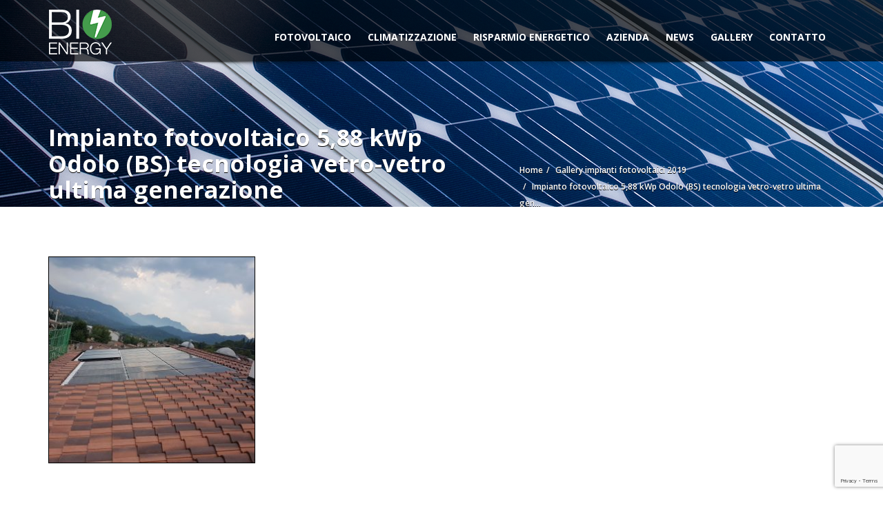

--- FILE ---
content_type: text/html; charset=UTF-8
request_url: https://bioenergy.green/gallery-impianti-fotovoltaici-2019/impianto-fotovoltaico-588-kwp-odolo-bs-tecnologia-vetro-vetro-ultima-generazione-3/
body_size: 16118
content:
<!doctype html>
<html lang="it-IT" class="no-js">
<head>
    <title>Impianto fotovoltaico 5,88 kWp Odolo (BS) tecnologia vetro-vetro ultima generazione - BIO ENERGY</title>
	<script type="application/ld+json">[{"@context":"http:\/\/schema.org","@type":"BreadcrumbList","itemListElement":[{"@type":"ListItem","position":1,"item":{"@id":"https:\/\/bioenergy.green","name":"Home"}},{"@type":"ListItem","position":2,"item":{"@id":"https:\/\/bioenergy.green\/gallery-impianti-fotovoltaici-2019\/","name":"Gallery impianti fotovoltaici 2019"}},{"@type":"ListItem","position":3,"item":{"@id":"#","name":"Impianto fotovoltaico 5,88 kWp Odolo (BS) tecnologia vetro-vetro ultima gen..."}}]}]</script>	<meta charset="UTF-8">
	<meta http-equiv="X-UA-Compatible" content="IE=edge"/>
	<meta name="viewport" content="width=device-width, initial-scale=1.0, user-scalable=no">
<meta name='robots' content='index, follow, max-image-preview:large, max-snippet:-1, max-video-preview:-1' />
	<style>img:is([sizes="auto" i], [sizes^="auto," i]) { contain-intrinsic-size: 3000px 1500px }</style>
	<script type="text/javascript">function rgmkInitGoogleMaps(){window.rgmkGoogleMapsCallback=true;try{jQuery(document).trigger("rgmkGoogleMapsLoad")}catch(err){}}</script>
	<!-- This site is optimized with the Yoast SEO plugin v26.2 - https://yoast.com/wordpress/plugins/seo/ -->
	<link rel="canonical" href="https://bioenergy.green/gallery-impianti-fotovoltaici-2019/impianto-fotovoltaico-588-kwp-odolo-bs-tecnologia-vetro-vetro-ultima-generazione-3/" />
	<meta property="og:locale" content="it_IT" />
	<meta property="og:type" content="article" />
	<meta property="og:title" content="Impianto fotovoltaico 5,88 kWp Odolo (BS) tecnologia vetro-vetro ultima generazione - BIO ENERGY" />
	<meta property="og:url" content="https://bioenergy.green/gallery-impianti-fotovoltaici-2019/impianto-fotovoltaico-588-kwp-odolo-bs-tecnologia-vetro-vetro-ultima-generazione-3/" />
	<meta property="og:site_name" content="BIO ENERGY" />
	<meta property="og:image" content="https://bioenergy.green/gallery-impianti-fotovoltaici-2019/impianto-fotovoltaico-588-kwp-odolo-bs-tecnologia-vetro-vetro-ultima-generazione-3" />
	<meta property="og:image:width" content="1600" />
	<meta property="og:image:height" content="1600" />
	<meta property="og:image:type" content="image/jpeg" />
	<meta name="twitter:card" content="summary_large_image" />
	<script type="application/ld+json" class="yoast-schema-graph">{"@context":"https://schema.org","@graph":[{"@type":"WebPage","@id":"https://bioenergy.green/gallery-impianti-fotovoltaici-2019/impianto-fotovoltaico-588-kwp-odolo-bs-tecnologia-vetro-vetro-ultima-generazione-3/","url":"https://bioenergy.green/gallery-impianti-fotovoltaici-2019/impianto-fotovoltaico-588-kwp-odolo-bs-tecnologia-vetro-vetro-ultima-generazione-3/","name":"Impianto fotovoltaico 5,88 kWp Odolo (BS) tecnologia vetro-vetro ultima generazione - BIO ENERGY","isPartOf":{"@id":"https://bioenergy.green/#website"},"primaryImageOfPage":{"@id":"https://bioenergy.green/gallery-impianti-fotovoltaici-2019/impianto-fotovoltaico-588-kwp-odolo-bs-tecnologia-vetro-vetro-ultima-generazione-3/#primaryimage"},"image":{"@id":"https://bioenergy.green/gallery-impianti-fotovoltaici-2019/impianto-fotovoltaico-588-kwp-odolo-bs-tecnologia-vetro-vetro-ultima-generazione-3/#primaryimage"},"thumbnailUrl":"https://bioenergy.green/wp-content/uploads/2018/04/Impianto-fotovoltaico-588-kWp-Odolo-BS-tecnologia-vetro-vetro-ultima-generazione.jpg","datePublished":"2020-03-13T08:36:46+00:00","breadcrumb":{"@id":"https://bioenergy.green/gallery-impianti-fotovoltaici-2019/impianto-fotovoltaico-588-kwp-odolo-bs-tecnologia-vetro-vetro-ultima-generazione-3/#breadcrumb"},"inLanguage":"it-IT","potentialAction":[{"@type":"ReadAction","target":["https://bioenergy.green/gallery-impianti-fotovoltaici-2019/impianto-fotovoltaico-588-kwp-odolo-bs-tecnologia-vetro-vetro-ultima-generazione-3/"]}]},{"@type":"ImageObject","inLanguage":"it-IT","@id":"https://bioenergy.green/gallery-impianti-fotovoltaici-2019/impianto-fotovoltaico-588-kwp-odolo-bs-tecnologia-vetro-vetro-ultima-generazione-3/#primaryimage","url":"https://bioenergy.green/wp-content/uploads/2018/04/Impianto-fotovoltaico-588-kWp-Odolo-BS-tecnologia-vetro-vetro-ultima-generazione.jpg","contentUrl":"https://bioenergy.green/wp-content/uploads/2018/04/Impianto-fotovoltaico-588-kWp-Odolo-BS-tecnologia-vetro-vetro-ultima-generazione.jpg","width":1600,"height":1600},{"@type":"BreadcrumbList","@id":"https://bioenergy.green/gallery-impianti-fotovoltaici-2019/impianto-fotovoltaico-588-kwp-odolo-bs-tecnologia-vetro-vetro-ultima-generazione-3/#breadcrumb","itemListElement":[{"@type":"ListItem","position":1,"name":"Home","item":"https://bioenergy.green/"},{"@type":"ListItem","position":2,"name":"Gallery impianti fotovoltaici 2019","item":"https://bioenergy.green/gallery-impianti-fotovoltaici-2019/"},{"@type":"ListItem","position":3,"name":"Impianto fotovoltaico 5,88 kWp Odolo (BS) tecnologia vetro-vetro ultima generazione"}]},{"@type":"WebSite","@id":"https://bioenergy.green/#website","url":"https://bioenergy.green/","name":"BIO ENERGY","description":"","publisher":{"@id":"https://bioenergy.green/#organization"},"potentialAction":[{"@type":"SearchAction","target":{"@type":"EntryPoint","urlTemplate":"https://bioenergy.green/?s={search_term_string}"},"query-input":{"@type":"PropertyValueSpecification","valueRequired":true,"valueName":"search_term_string"}}],"inLanguage":"it-IT"},{"@type":"Organization","@id":"https://bioenergy.green/#organization","name":"Bioenergy","url":"https://bioenergy.green/","logo":{"@type":"ImageObject","inLanguage":"it-IT","@id":"https://bioenergy.green/#/schema/logo/image/","url":"https://bioenergy.green/wp-content/uploads/2017/05/Logo_BioEnergy_RGB.png","contentUrl":"https://bioenergy.green/wp-content/uploads/2017/05/Logo_BioEnergy_RGB.png","width":628,"height":448,"caption":"Bioenergy"},"image":{"@id":"https://bioenergy.green/#/schema/logo/image/"}}]}</script>
	<!-- / Yoast SEO plugin. -->


<link rel='dns-prefetch' href='//fonts.googleapis.com' />
<link rel="alternate" type="application/rss+xml" title="BIO ENERGY &raquo; Feed" href="https://bioenergy.green/feed/" />
<script type="text/javascript">
/* <![CDATA[ */
window._wpemojiSettings = {"baseUrl":"https:\/\/s.w.org\/images\/core\/emoji\/16.0.1\/72x72\/","ext":".png","svgUrl":"https:\/\/s.w.org\/images\/core\/emoji\/16.0.1\/svg\/","svgExt":".svg","source":{"concatemoji":"https:\/\/bioenergy.green\/wp-includes\/js\/wp-emoji-release.min.js?ver=f49cbe96035b19b57322d9e067dc104d"}};
/*! This file is auto-generated */
!function(s,n){var o,i,e;function c(e){try{var t={supportTests:e,timestamp:(new Date).valueOf()};sessionStorage.setItem(o,JSON.stringify(t))}catch(e){}}function p(e,t,n){e.clearRect(0,0,e.canvas.width,e.canvas.height),e.fillText(t,0,0);var t=new Uint32Array(e.getImageData(0,0,e.canvas.width,e.canvas.height).data),a=(e.clearRect(0,0,e.canvas.width,e.canvas.height),e.fillText(n,0,0),new Uint32Array(e.getImageData(0,0,e.canvas.width,e.canvas.height).data));return t.every(function(e,t){return e===a[t]})}function u(e,t){e.clearRect(0,0,e.canvas.width,e.canvas.height),e.fillText(t,0,0);for(var n=e.getImageData(16,16,1,1),a=0;a<n.data.length;a++)if(0!==n.data[a])return!1;return!0}function f(e,t,n,a){switch(t){case"flag":return n(e,"\ud83c\udff3\ufe0f\u200d\u26a7\ufe0f","\ud83c\udff3\ufe0f\u200b\u26a7\ufe0f")?!1:!n(e,"\ud83c\udde8\ud83c\uddf6","\ud83c\udde8\u200b\ud83c\uddf6")&&!n(e,"\ud83c\udff4\udb40\udc67\udb40\udc62\udb40\udc65\udb40\udc6e\udb40\udc67\udb40\udc7f","\ud83c\udff4\u200b\udb40\udc67\u200b\udb40\udc62\u200b\udb40\udc65\u200b\udb40\udc6e\u200b\udb40\udc67\u200b\udb40\udc7f");case"emoji":return!a(e,"\ud83e\udedf")}return!1}function g(e,t,n,a){var r="undefined"!=typeof WorkerGlobalScope&&self instanceof WorkerGlobalScope?new OffscreenCanvas(300,150):s.createElement("canvas"),o=r.getContext("2d",{willReadFrequently:!0}),i=(o.textBaseline="top",o.font="600 32px Arial",{});return e.forEach(function(e){i[e]=t(o,e,n,a)}),i}function t(e){var t=s.createElement("script");t.src=e,t.defer=!0,s.head.appendChild(t)}"undefined"!=typeof Promise&&(o="wpEmojiSettingsSupports",i=["flag","emoji"],n.supports={everything:!0,everythingExceptFlag:!0},e=new Promise(function(e){s.addEventListener("DOMContentLoaded",e,{once:!0})}),new Promise(function(t){var n=function(){try{var e=JSON.parse(sessionStorage.getItem(o));if("object"==typeof e&&"number"==typeof e.timestamp&&(new Date).valueOf()<e.timestamp+604800&&"object"==typeof e.supportTests)return e.supportTests}catch(e){}return null}();if(!n){if("undefined"!=typeof Worker&&"undefined"!=typeof OffscreenCanvas&&"undefined"!=typeof URL&&URL.createObjectURL&&"undefined"!=typeof Blob)try{var e="postMessage("+g.toString()+"("+[JSON.stringify(i),f.toString(),p.toString(),u.toString()].join(",")+"));",a=new Blob([e],{type:"text/javascript"}),r=new Worker(URL.createObjectURL(a),{name:"wpTestEmojiSupports"});return void(r.onmessage=function(e){c(n=e.data),r.terminate(),t(n)})}catch(e){}c(n=g(i,f,p,u))}t(n)}).then(function(e){for(var t in e)n.supports[t]=e[t],n.supports.everything=n.supports.everything&&n.supports[t],"flag"!==t&&(n.supports.everythingExceptFlag=n.supports.everythingExceptFlag&&n.supports[t]);n.supports.everythingExceptFlag=n.supports.everythingExceptFlag&&!n.supports.flag,n.DOMReady=!1,n.readyCallback=function(){n.DOMReady=!0}}).then(function(){return e}).then(function(){var e;n.supports.everything||(n.readyCallback(),(e=n.source||{}).concatemoji?t(e.concatemoji):e.wpemoji&&e.twemoji&&(t(e.twemoji),t(e.wpemoji)))}))}((window,document),window._wpemojiSettings);
/* ]]> */
</script>
<style id='wp-emoji-styles-inline-css' type='text/css'>

	img.wp-smiley, img.emoji {
		display: inline !important;
		border: none !important;
		box-shadow: none !important;
		height: 1em !important;
		width: 1em !important;
		margin: 0 0.07em !important;
		vertical-align: -0.1em !important;
		background: none !important;
		padding: 0 !important;
	}
</style>
<link rel='stylesheet' id='wp-block-library-css' href='https://bioenergy.green/wp-includes/css/dist/block-library/style.min.css?ver=f49cbe96035b19b57322d9e067dc104d' type='text/css' media='all' />
<style id='classic-theme-styles-inline-css' type='text/css'>
/*! This file is auto-generated */
.wp-block-button__link{color:#fff;background-color:#32373c;border-radius:9999px;box-shadow:none;text-decoration:none;padding:calc(.667em + 2px) calc(1.333em + 2px);font-size:1.125em}.wp-block-file__button{background:#32373c;color:#fff;text-decoration:none}
</style>
<style id='global-styles-inline-css' type='text/css'>
:root{--wp--preset--aspect-ratio--square: 1;--wp--preset--aspect-ratio--4-3: 4/3;--wp--preset--aspect-ratio--3-4: 3/4;--wp--preset--aspect-ratio--3-2: 3/2;--wp--preset--aspect-ratio--2-3: 2/3;--wp--preset--aspect-ratio--16-9: 16/9;--wp--preset--aspect-ratio--9-16: 9/16;--wp--preset--color--black: #000000;--wp--preset--color--cyan-bluish-gray: #abb8c3;--wp--preset--color--white: #ffffff;--wp--preset--color--pale-pink: #f78da7;--wp--preset--color--vivid-red: #cf2e2e;--wp--preset--color--luminous-vivid-orange: #ff6900;--wp--preset--color--luminous-vivid-amber: #fcb900;--wp--preset--color--light-green-cyan: #7bdcb5;--wp--preset--color--vivid-green-cyan: #00d084;--wp--preset--color--pale-cyan-blue: #8ed1fc;--wp--preset--color--vivid-cyan-blue: #0693e3;--wp--preset--color--vivid-purple: #9b51e0;--wp--preset--gradient--vivid-cyan-blue-to-vivid-purple: linear-gradient(135deg,rgba(6,147,227,1) 0%,rgb(155,81,224) 100%);--wp--preset--gradient--light-green-cyan-to-vivid-green-cyan: linear-gradient(135deg,rgb(122,220,180) 0%,rgb(0,208,130) 100%);--wp--preset--gradient--luminous-vivid-amber-to-luminous-vivid-orange: linear-gradient(135deg,rgba(252,185,0,1) 0%,rgba(255,105,0,1) 100%);--wp--preset--gradient--luminous-vivid-orange-to-vivid-red: linear-gradient(135deg,rgba(255,105,0,1) 0%,rgb(207,46,46) 100%);--wp--preset--gradient--very-light-gray-to-cyan-bluish-gray: linear-gradient(135deg,rgb(238,238,238) 0%,rgb(169,184,195) 100%);--wp--preset--gradient--cool-to-warm-spectrum: linear-gradient(135deg,rgb(74,234,220) 0%,rgb(151,120,209) 20%,rgb(207,42,186) 40%,rgb(238,44,130) 60%,rgb(251,105,98) 80%,rgb(254,248,76) 100%);--wp--preset--gradient--blush-light-purple: linear-gradient(135deg,rgb(255,206,236) 0%,rgb(152,150,240) 100%);--wp--preset--gradient--blush-bordeaux: linear-gradient(135deg,rgb(254,205,165) 0%,rgb(254,45,45) 50%,rgb(107,0,62) 100%);--wp--preset--gradient--luminous-dusk: linear-gradient(135deg,rgb(255,203,112) 0%,rgb(199,81,192) 50%,rgb(65,88,208) 100%);--wp--preset--gradient--pale-ocean: linear-gradient(135deg,rgb(255,245,203) 0%,rgb(182,227,212) 50%,rgb(51,167,181) 100%);--wp--preset--gradient--electric-grass: linear-gradient(135deg,rgb(202,248,128) 0%,rgb(113,206,126) 100%);--wp--preset--gradient--midnight: linear-gradient(135deg,rgb(2,3,129) 0%,rgb(40,116,252) 100%);--wp--preset--font-size--small: 13px;--wp--preset--font-size--medium: 20px;--wp--preset--font-size--large: 36px;--wp--preset--font-size--x-large: 42px;--wp--preset--spacing--20: 0.44rem;--wp--preset--spacing--30: 0.67rem;--wp--preset--spacing--40: 1rem;--wp--preset--spacing--50: 1.5rem;--wp--preset--spacing--60: 2.25rem;--wp--preset--spacing--70: 3.38rem;--wp--preset--spacing--80: 5.06rem;--wp--preset--shadow--natural: 6px 6px 9px rgba(0, 0, 0, 0.2);--wp--preset--shadow--deep: 12px 12px 50px rgba(0, 0, 0, 0.4);--wp--preset--shadow--sharp: 6px 6px 0px rgba(0, 0, 0, 0.2);--wp--preset--shadow--outlined: 6px 6px 0px -3px rgba(255, 255, 255, 1), 6px 6px rgba(0, 0, 0, 1);--wp--preset--shadow--crisp: 6px 6px 0px rgba(0, 0, 0, 1);}:where(.is-layout-flex){gap: 0.5em;}:where(.is-layout-grid){gap: 0.5em;}body .is-layout-flex{display: flex;}.is-layout-flex{flex-wrap: wrap;align-items: center;}.is-layout-flex > :is(*, div){margin: 0;}body .is-layout-grid{display: grid;}.is-layout-grid > :is(*, div){margin: 0;}:where(.wp-block-columns.is-layout-flex){gap: 2em;}:where(.wp-block-columns.is-layout-grid){gap: 2em;}:where(.wp-block-post-template.is-layout-flex){gap: 1.25em;}:where(.wp-block-post-template.is-layout-grid){gap: 1.25em;}.has-black-color{color: var(--wp--preset--color--black) !important;}.has-cyan-bluish-gray-color{color: var(--wp--preset--color--cyan-bluish-gray) !important;}.has-white-color{color: var(--wp--preset--color--white) !important;}.has-pale-pink-color{color: var(--wp--preset--color--pale-pink) !important;}.has-vivid-red-color{color: var(--wp--preset--color--vivid-red) !important;}.has-luminous-vivid-orange-color{color: var(--wp--preset--color--luminous-vivid-orange) !important;}.has-luminous-vivid-amber-color{color: var(--wp--preset--color--luminous-vivid-amber) !important;}.has-light-green-cyan-color{color: var(--wp--preset--color--light-green-cyan) !important;}.has-vivid-green-cyan-color{color: var(--wp--preset--color--vivid-green-cyan) !important;}.has-pale-cyan-blue-color{color: var(--wp--preset--color--pale-cyan-blue) !important;}.has-vivid-cyan-blue-color{color: var(--wp--preset--color--vivid-cyan-blue) !important;}.has-vivid-purple-color{color: var(--wp--preset--color--vivid-purple) !important;}.has-black-background-color{background-color: var(--wp--preset--color--black) !important;}.has-cyan-bluish-gray-background-color{background-color: var(--wp--preset--color--cyan-bluish-gray) !important;}.has-white-background-color{background-color: var(--wp--preset--color--white) !important;}.has-pale-pink-background-color{background-color: var(--wp--preset--color--pale-pink) !important;}.has-vivid-red-background-color{background-color: var(--wp--preset--color--vivid-red) !important;}.has-luminous-vivid-orange-background-color{background-color: var(--wp--preset--color--luminous-vivid-orange) !important;}.has-luminous-vivid-amber-background-color{background-color: var(--wp--preset--color--luminous-vivid-amber) !important;}.has-light-green-cyan-background-color{background-color: var(--wp--preset--color--light-green-cyan) !important;}.has-vivid-green-cyan-background-color{background-color: var(--wp--preset--color--vivid-green-cyan) !important;}.has-pale-cyan-blue-background-color{background-color: var(--wp--preset--color--pale-cyan-blue) !important;}.has-vivid-cyan-blue-background-color{background-color: var(--wp--preset--color--vivid-cyan-blue) !important;}.has-vivid-purple-background-color{background-color: var(--wp--preset--color--vivid-purple) !important;}.has-black-border-color{border-color: var(--wp--preset--color--black) !important;}.has-cyan-bluish-gray-border-color{border-color: var(--wp--preset--color--cyan-bluish-gray) !important;}.has-white-border-color{border-color: var(--wp--preset--color--white) !important;}.has-pale-pink-border-color{border-color: var(--wp--preset--color--pale-pink) !important;}.has-vivid-red-border-color{border-color: var(--wp--preset--color--vivid-red) !important;}.has-luminous-vivid-orange-border-color{border-color: var(--wp--preset--color--luminous-vivid-orange) !important;}.has-luminous-vivid-amber-border-color{border-color: var(--wp--preset--color--luminous-vivid-amber) !important;}.has-light-green-cyan-border-color{border-color: var(--wp--preset--color--light-green-cyan) !important;}.has-vivid-green-cyan-border-color{border-color: var(--wp--preset--color--vivid-green-cyan) !important;}.has-pale-cyan-blue-border-color{border-color: var(--wp--preset--color--pale-cyan-blue) !important;}.has-vivid-cyan-blue-border-color{border-color: var(--wp--preset--color--vivid-cyan-blue) !important;}.has-vivid-purple-border-color{border-color: var(--wp--preset--color--vivid-purple) !important;}.has-vivid-cyan-blue-to-vivid-purple-gradient-background{background: var(--wp--preset--gradient--vivid-cyan-blue-to-vivid-purple) !important;}.has-light-green-cyan-to-vivid-green-cyan-gradient-background{background: var(--wp--preset--gradient--light-green-cyan-to-vivid-green-cyan) !important;}.has-luminous-vivid-amber-to-luminous-vivid-orange-gradient-background{background: var(--wp--preset--gradient--luminous-vivid-amber-to-luminous-vivid-orange) !important;}.has-luminous-vivid-orange-to-vivid-red-gradient-background{background: var(--wp--preset--gradient--luminous-vivid-orange-to-vivid-red) !important;}.has-very-light-gray-to-cyan-bluish-gray-gradient-background{background: var(--wp--preset--gradient--very-light-gray-to-cyan-bluish-gray) !important;}.has-cool-to-warm-spectrum-gradient-background{background: var(--wp--preset--gradient--cool-to-warm-spectrum) !important;}.has-blush-light-purple-gradient-background{background: var(--wp--preset--gradient--blush-light-purple) !important;}.has-blush-bordeaux-gradient-background{background: var(--wp--preset--gradient--blush-bordeaux) !important;}.has-luminous-dusk-gradient-background{background: var(--wp--preset--gradient--luminous-dusk) !important;}.has-pale-ocean-gradient-background{background: var(--wp--preset--gradient--pale-ocean) !important;}.has-electric-grass-gradient-background{background: var(--wp--preset--gradient--electric-grass) !important;}.has-midnight-gradient-background{background: var(--wp--preset--gradient--midnight) !important;}.has-small-font-size{font-size: var(--wp--preset--font-size--small) !important;}.has-medium-font-size{font-size: var(--wp--preset--font-size--medium) !important;}.has-large-font-size{font-size: var(--wp--preset--font-size--large) !important;}.has-x-large-font-size{font-size: var(--wp--preset--font-size--x-large) !important;}
:where(.wp-block-post-template.is-layout-flex){gap: 1.25em;}:where(.wp-block-post-template.is-layout-grid){gap: 1.25em;}
:where(.wp-block-columns.is-layout-flex){gap: 2em;}:where(.wp-block-columns.is-layout-grid){gap: 2em;}
:root :where(.wp-block-pullquote){font-size: 1.5em;line-height: 1.6;}
</style>
<link rel='stylesheet' id='font-awesomemin-css' href='https://bioenergy.green/wp-content/plugins/automotive/css/all.min.css?ver=17.6.1' type='text/css' media='all' />
<link rel='stylesheet' id='font-awesomemin-shims-css' href='https://bioenergy.green/wp-content/plugins/automotive/css/v4-shims.min.css?ver=17.6.1' type='text/css' media='all' />
<link rel='stylesheet' id='jquery-css' href='https://bioenergy.green/wp-content/plugins/automotive/css/jquery-ui.css?ver=17.6.1' type='text/css' media='all' />
<link rel='stylesheet' id='bootstrap-css' href='https://bioenergy.green/wp-content/plugins/automotive/css/bootstrap.min.css?ver=17.6.1' type='text/css' media='all' />
<link rel='stylesheet' id='css-animate-css' href='https://bioenergy.green/wp-content/plugins/automotive/css/animate.min.css?ver=17.6.1' type='text/css' media='all' />
<link rel='stylesheet' id='flexslider-css' href='https://bioenergy.green/wp-content/plugins/js_composer/assets/lib/flexslider/flexslider.min.css?ver=6.9.0' type='text/css' media='all' />
<link rel='stylesheet' id='listing_style-css' href='https://bioenergy.green/wp-content/plugins/automotive/css/listing_style.css?ver=17.6.1' type='text/css' media='all' />
<style id='listing_style-inline-css' type='text/css'>
.slide { max-width: 167px; }
</style>
<link rel='stylesheet' id='listing_style_default-css' href='https://bioenergy.green/wp-content/plugins/automotive/css/default.css?ver=17.6.1' type='text/css' media='all' />
<link rel='stylesheet' id='listing_mobile-css' href='https://bioenergy.green/wp-content/plugins/automotive/css/mobile.css?ver=17.6.1' type='text/css' media='all' />
<link rel='stylesheet' id='jqueryfancybox-css' href='https://bioenergy.green/wp-content/plugins/automotive/css/jquery.fancybox.css?ver=17.6.1' type='text/css' media='all' />
<link rel='stylesheet' id='listing_shortcodes-css' href='https://bioenergy.green/wp-content/plugins/automotive/css/shortcodes.css?ver=17.6.1' type='text/css' media='all' />
<link rel='stylesheet' id='ts-css' href='https://bioenergy.green/wp-content/plugins/automotive/css/ts.css?ver=17.6.1' type='text/css' media='all' />
<link rel='stylesheet' id='contact-form-7-css' href='https://bioenergy.green/wp-content/plugins/contact-form-7/includes/css/styles.css?ver=6.1.3' type='text/css' media='all' />
<link rel='stylesheet' id='mc4wp-form-basic-css' href='https://bioenergy.green/wp-content/plugins/mailchimp-for-wp/assets/css/form-basic.css?ver=4.10.8' type='text/css' media='all' />
<link rel='stylesheet' id='automotive-shared-css' href='https://bioenergy.green/wp-content/themes/automotive/css/shared-styling.css?ver=12.6' type='text/css' media='all' />
<link rel='stylesheet' id='style-css' href='https://bioenergy.green/wp-content/themes/automotive/css/style.css?ver=12.6' type='text/css' media='all' />
<style id='style-inline-css' type='text/css'>
h1,.page-content h1{font-family:Open Sans;font-size:72px;color:#2D2D2D;line-height:80px;font-weight:400}
h2,.page-content h2,.wp_page .page-content h2{font-family:Open Sans;font-size:32px;color:#2D2D2D;line-height:32px;font-weight:600}
h3,.page-content h3,.side-content .financing_calculator h3,.side-content .list h3{font-family:Open Sans;font-size:22px;color:#C7081B;line-height:22px;font-weight:800}
h4,.page-content h4{font-family:Open Sans;font-size:24px;color:#C7081B;line-height:26px;font-weight:400}
h5,.page-content h5,.detail-service .details h5{font-family:Open Sans;font-size:20px;color:#2D2D2D;line-height:22px;font-weight:400}
h6,.page-content h6{font-family:Open Sans;font-size:16px;color:#2D2D2D;line-height:17px;font-weight:400}
a,a:hover,a:focus,.auto-primary-color,.firstcharacter,.list-info span.text-red,.car-block-wrap h4 a,.welcome-wrap h4,.small-block:hover h4,.small-block:hover a i,.recent-vehicles .scroller_title,.flip .card .back i.button_icon:hover:before,.about-us h3,.blog-container h3,.blog-post h3,.services h3,.list_faq ul li.active a,.list_faq ul li a:hover,.right_faq .side-widget h3,.side-content .side-blog strong,.side-content .list ul li span,.main_pricing h3 b,#features ul li .fa-li,.left_inventory h2,.featured-service h2,.featured-service h2 strong,.detail-service h2,.detail-service h2 strong,.find_team h2,.our_inventory h4,.our_inventory span,.year_wrapper span,.right_site_job .project_details ul li i,.read-more a,.comment-data .comment-author a,.find_map h2,.information_head h3,.address ul li span.compayWeb_color,.comparison-container .car-detail .option-tick-list ul li:before,.detail-service .details h5:before,.services .right-content ul li:before,.alternate-font,.left_inventory h3,.no_footer .logo-footer a span,.page-content .small-block:hover h4,.pricing_table .main_pricing .inside span.amt,.pricing_table .main_pricing .inside span.sub1,.wp_page .page-content h2,.detail-service .details h5 i,body ul.shortcode.type-checkboxes li i,.comments h3#comments-number,body.woocommerce div.product p.price,.flipping-card .back i.button_icon:hover::before{color:rgba(51,153,51,1)}.auto-primary-bg-color,.pagination>li>a:hover,.pagination>li>span:hover,.pagination>li>a:focus,.pagination>li>span:focus,.woocommerce .cart .button,.woocommerce nav.woocommerce-pagination ul li a:hover,.woocommerce nav.woocommerce-pagination ul li a:focus,.progressbar .progress .progress-bar-danger,.bottom-header .navbar-default .navbar-nav>.active>a,.bottom-header .navbar-default .navbar-nav>.active>a:hover,.bottom-header .navbar-default .navbar-nav>.active>a:focus,.bottom-header .navbar-default .navbar-nav> li> a:hover,header .nav .open>a,header .nav .open>a:hover,header .nav .open>a:focus,header .navbar-default .navbar-nav>.open>a,header .navbar-default .navbar-nav>.open>a:hover,header .navbar-default .navbar-nav>.open>a:focus,.dropdown-menu>li>a:hover,.dropdown-menu>li>a:focus,.dropdown-menu>.active>a,.dropdown-menu>.active>a:hover,.dropdown-menu>.active>a:focus,.navbar-default .navbar-nav .open .dropdown-menu>.active>a,.navbar-default .navbar-nav .open .dropdown-menu>.active>a:hover,.car-block:hover .car-block-bottom,.controls .left-arrow:hover,.controls .right-arrow:hover,.back_to_top:hover,.flipping-card .side.back,.description-accordion .panel-title a:after,.comparison-container .comparison-header,.featured-service .featured:hover,.featured-service .featured .caption,.flexslider2 .flex-direction-nav li a:hover,.default-btn,.default-btn:hover,.default-btn:focus,.form-element input[type=submit],.side-content form input[type=submit],.side-content form input[type=submit]:hover,input[type='reset'],input[type='reset']:hover,input[type='submit'],input[type='button'],input[type='submit']:hover,input[type='button']:hover,.btn-inventory,.btn-inventory:hover,.comparison-footer input[type='submit'],.comparison-footer input[type='button'],.comparison-footer input[type='submit']:active,.comparison-footer input[type='button']:active,.leave-comments form input[type=submit],.leave-comments form input[type=submit]:active,.choose-list ul li:before,.current_page_parent,a.button-link,button.navbar-toggler,button.navbar-toggler:hover,button.navbar-toggler:focus{background:rgba(51,153,51,1);background-color:rgba(51,153,51,1)}#wp-calendar td#today,body ul.shortcode li .red_box,button,.pricing_table .pricing-header,.page-content .automotive-featured-panel:hover,button:hover,.arrow1 a:hover,.arrow2 a:hover,.arrow3 a:hover,.woocommerce a.button.alt:hover,.woocommerce button.button.alt:hover,.woocommerce input.button.alt:hover,.woocommerce #respond input#submit.alt:hover,.woocommerce #content input.button.alt:hover,.woocommerce-page a.button.alt:hover,.woocommerce-page button.button.alt:hover,.woocommerce-page input.button.alt:hover,.woocommerce-page #respond input#submit.alt:hover,.woocommerce-page #content input.button.alt:hover,.woocommerce a.button:hover,.woocommerce button.button:hover,.woocommerce input.button:hover,.woocommerce #respond input#submit:hover,.woocommerce #content input.button:hover,.woocommerce-page a.button:hover,.woocommerce-page button.button:hover,.woocommerce-page input.button:hover,.woocommerce-page #respond input#submit:hover,.woocommerce-page #content input.button:hover,.woocommerce button.button.alt.disabled,.woocommerce-page button.button.alt.disabled,.woocommerce button.button.alt.disabled:hover,.woocommerce #respond input#submit,.woocommerce a.button,.woocommerce button.button,.woocommerce input.button{background-color:rgba(51,153,51,1)}.post-entry blockquote{border-left-color:rgba(51,153,51,1)}.woocommerce div.product .woocommerce-tabs ul.tabs li.active{border-color:rgba(51,153,51,1)}a,a:hover,a:focus,.auto-primary-color,.firstcharacter,.list-info span.text-red,.car-block-wrap h4 a,.welcome-wrap h4,.small-block:hover h4,.small-block:hover a i,.recent-vehicles .scroller_title,.flip .card .back i.button_icon:hover:before,.about-us h3,.blog-container h3,.blog-post h3,.services h3,.list_faq ul li.active a,.list_faq ul li a:hover,.right_faq .side-widget h3,.side-content .side-blog strong,.side-content .list ul li span,.main_pricing h3 b,#features ul li .fa-li,.left_inventory h2,.featured-service h2,.featured-service h2 strong,.detail-service h2,.detail-service h2 strong,.find_team h2,.our_inventory h4,.our_inventory span,.year_wrapper span,.right_site_job .project_details ul li i,.read-more a,.comment-data .comment-author a,.find_map h2,.information_head h3,.address ul li span.compayWeb_color,.comparison-container .car-detail .option-tick-list ul li:before,.detail-service .details h5:before,.services .right-content ul li:before,.alternate-font,.left_inventory h3,.no_footer .logo-footer a span,.page-content .small-block:hover h4,.pricing_table .main_pricing .inside span.amt,.pricing_table .main_pricing .inside span.sub1,.wp_page .page-content h2,.detail-service .details h5 i,body ul.shortcode.type-checkboxes li i,.comments h3#comments-number,body.woocommerce div.product p.price,.flipping-card .back i.button_icon:hover::before{color:rgba(51,153,51,1)}.auto-primary-bg-color,.pagination>li>a:hover,.pagination>li>span:hover,.pagination>li>a:focus,.pagination>li>span:focus,.woocommerce .cart .button,.woocommerce nav.woocommerce-pagination ul li a:hover,.woocommerce nav.woocommerce-pagination ul li a:focus,.progressbar .progress .progress-bar-danger,.bottom-header .navbar-default .navbar-nav>.active>a,.bottom-header .navbar-default .navbar-nav>.active>a:hover,.bottom-header .navbar-default .navbar-nav>.active>a:focus,.bottom-header .navbar-default .navbar-nav> li> a:hover,header .nav .open>a,header .nav .open>a:hover,header .nav .open>a:focus,header .navbar-default .navbar-nav>.open>a,header .navbar-default .navbar-nav>.open>a:hover,header .navbar-default .navbar-nav>.open>a:focus,.dropdown-menu>li>a:hover,.dropdown-menu>li>a:focus,.dropdown-menu>.active>a,.dropdown-menu>.active>a:hover,.dropdown-menu>.active>a:focus,.navbar-default .navbar-nav .open .dropdown-menu>.active>a,.navbar-default .navbar-nav .open .dropdown-menu>.active>a:hover,.car-block:hover .car-block-bottom,.controls .left-arrow:hover,.controls .right-arrow:hover,.back_to_top:hover,.flipping-card .side.back,.description-accordion .panel-title a:after,.comparison-container .comparison-header,.featured-service .featured:hover,.featured-service .featured .caption,.flexslider2 .flex-direction-nav li a:hover,.default-btn,.default-btn:hover,.default-btn:focus,.form-element input[type=submit],.side-content form input[type=submit],.side-content form input[type=submit]:hover,input[type='reset'],input[type='reset']:hover,input[type='submit'],input[type='button'],input[type='submit']:hover,input[type='button']:hover,.btn-inventory,.btn-inventory:hover,.comparison-footer input[type='submit'],.comparison-footer input[type='button'],.comparison-footer input[type='submit']:active,.comparison-footer input[type='button']:active,.leave-comments form input[type=submit],.leave-comments form input[type=submit]:active,.choose-list ul li:before,.current_page_parent,a.button-link,button.navbar-toggler,button.navbar-toggler:hover,button.navbar-toggler:focus{background:rgba(51,153,51,1);background-color:rgba(51,153,51,1)}#wp-calendar td#today,body ul.shortcode li .red_box,button,.pricing_table .pricing-header,.page-content .automotive-featured-panel:hover,button:hover,.arrow1 a:hover,.arrow2 a:hover,.arrow3 a:hover,.woocommerce a.button.alt:hover,.woocommerce button.button.alt:hover,.woocommerce input.button.alt:hover,.woocommerce #respond input#submit.alt:hover,.woocommerce #content input.button.alt:hover,.woocommerce-page a.button.alt:hover,.woocommerce-page button.button.alt:hover,.woocommerce-page input.button.alt:hover,.woocommerce-page #respond input#submit.alt:hover,.woocommerce-page #content input.button.alt:hover,.woocommerce a.button:hover,.woocommerce button.button:hover,.woocommerce input.button:hover,.woocommerce #respond input#submit:hover,.woocommerce #content input.button:hover,.woocommerce-page a.button:hover,.woocommerce-page button.button:hover,.woocommerce-page input.button:hover,.woocommerce-page #respond input#submit:hover,.woocommerce-page #content input.button:hover,.woocommerce button.button.alt.disabled,.woocommerce-page button.button.alt.disabled,.woocommerce button.button.alt.disabled:hover,.woocommerce #respond input#submit,.woocommerce a.button,.woocommerce button.button,.woocommerce input.button{background-color:rgba(51,153,51,1)}.post-entry blockquote{border-left-color:rgba(51,153,51,1)}.woocommerce div.product .woocommerce-tabs ul.tabs li.active{border-color:rgba(51,153,51,1)}body,table,ul,li,.theme_font,.textwidget,.recent-vehicles p,.post-entry table,.icon_address p,.list_faq ul li a,.list-info p,.blog-list span,.blog-content strong,.post-entry,.pricing_table .category_pricing ul li,.inventory-heading em,body ul.shortcode.type-checkboxes li,.about-us p,.blog-container p,.blog-post p,.address ul li strong,.address ul li span{font-family:Open Sans;font-size:14px;color:#2d2d2d;line-height:24px;font-weight:400}.small-block h4,.page-content .small-block h4,.small-block a,.page-template-404 .error,.content h2.error,.content h2.error i.exclamation,.blog-list h4,.page-content .blog-list h4,.panel-heading .panel-title>a,.wp_page .page-content h2,.featured-service .featured h5,.detail-service .details h5,.name_post h4,.page-content .name_post h4,.portfolioContainer .box>div>span,.blog-content .page-content ul li,.comments > ul >li,.blog-content .page-content ul li a,.portfolioContainer .mix .box a,.project_wrapper h4.related_project_head,.post-entry span.tags a,.post-entry span.tags,.side-content .list ul li,.wp_page .page-content h2 a,.blog-content .post-entry h5,.blog-content h2,.address ul li i,.address ul li strong,.address ul li span,.icon_address p i,.listing-view ul.ribbon-item li a,.select-wrapper span.sort-by,.inventory-heading h2,.inventory-heading span,.inventory-heading .text-right h2,.woocommerce div.product .product_title,.woocommerce #content div.product .product_title,.woocommerce-page div.product .product_title,.woocommerce-page #content div.product .product_title,.woocommerce ul.products li.product .price,.woocommerce-page ul.products li.product .price,.woocommerce-page div.product p.price,.woocommerce div.product p.price,.woocommerce div.product .product_title,.woocommerce #content div.product .product_title,.woocommerce-page div.product .product_title,.woocommerce-page #content div.product .product_title,.parallax_parent .parallax_scroll h4{color:#2d2d2d}.recent-vehicles .scroller_title{font-family:Open Sans}.alternate-font{font-family:Yellowtail;font-size:45px;color:#339933;line-height:30px;font-weight:400}header .bottom-header .navbar-default .navbar-brand .logo .primary_text,.no_footer .logo-footer a h2,.logo-footer a h2{font-family:Yellowtail;font-size:40px;color:#FFF;line-height:20px}header .bottom-header .navbar-default .navbar-brand .logo .secondary_text,.no_footer .logo-footer a span,.logo-footer a span{font-family:Open Sans;font-size:12px;color:#FFF;line-height:20px}header.affix .bottom-header .navbar-default .navbar-brand .logo .primary_text{margin-bottom:0;font-size:34px;line-height:20px}header.affix .bottom-header .navbar-default .navbar-brand .logo .secondary_text{}.menu-main-menu-container ul li{font-size:14px;font-weight:700}.menu-main-menu-container ul li,body header .bottom-header .navbar-default .navbar-nav>li>a{font-family:Open Sans;font-size:14px;font-weight:700}.navbar .navbar-nav li .dropdown-menu>li>a,.dropdown .dropdown-menu li.dropdown .dropdown-menu>li>a{font-family:Open Sans;font-weight:600;font-size:13px;line-height:13px}@media(min-width:768px){.navbar-toggler{display:none}}
@media(max-width:767px){.navbar-header{float:none}
.navbar-toggle,.navbar-toggler .navbar-toggler-icon{display:block}
.navbar-collapse{border-top:1px solid transparent;box-shadow:inset 0 1px 0 rgba(255,255,255,0.1)}
.navbar-collapse.collapse{display:none!important}
.navbar-collapse.collapse.show{display:block!important}
.navbar-nav{float:none!important;margin:7.5px -15px}
.navbar-nav>li{float:none}
.navbar-nav>li>a{padding-top:10px;padding-bottom:10px}
.navbar-navigation .mobile_dropdown_menu{display:block}
.navbar-navigation .fullsize_menu{display:none}
.navbar-navigation .mobile-menu-main-menu-container{width:100%}
header .navbar-header{flex:0 0 100%}
header .navbar-navigation{flex:0 0 100%}
header .bottom-header .navbar-default{flex-wrap:wrap}
body header .bottom-header .navbar-default .navbar-nav.mobile_dropdown_menu>li>a{font-size:14px;padding:4px 11px}
header.affix .container .navbar .navbar-nav.mobile_dropdown_menu li a{font-size:14px;line-height:31px;padding:4px 11px}}@media (max-width:768px){header .toolbar .row ul li.toolbar_login{display:none}
header .toolbar .row ul li.toolbar_language{display:none}
header .toolbar .row ul li.toolbar_cart{display:none}
header .toolbar .row ul li.toolbar_search{display:none}
header .toolbar .row ul li.toolbar_address{display:none}}
a{color:rgba(51,153,51,1)}a:hover{color:rgba(51,153,51,1)}a:active{color:rgba(51,153,51,1)}.toolbar{background-color:rgba(0,0,0,0.2)}.toolbar ul li a,.toolbar .search_box,header .toolbar button{color:rgba(146,149,150,1)}.left-none li:hover a,.right-none li:hover a,.left-none li:hover input,.left-none li:hover i.fa,.right-none li:hover i.fa{color:rgba(255,255,255,1)}header,.dropdown .dropdown-menu li.dropdown .dropdown-menu,header .navbar-nav.pull-right>li>.dropdown-menu,header .navbar-nav>li>.dropdown-menu{background-color:rgba(0,0,0,0.65)}.dropdown .dropdown-menu li.dropdown .dropdown-menu,header .navbar-nav.pull-right>li>.dropdown-menu,header .navbar-nav>li>.dropdown-menu{background-color:rgba(0,0,0,0.65)}.bottom-header .navbar-default .navbar-nav>.active>a,header .bottom-header .navbar-default .navbar-nav>li>a,.navbar .navbar-nav li .dropdown-menu>li>a,.dropdown .dropdown-menu li.dropdown .dropdown-menu>li>a,body .navbar-default .navbar-nav .open .dropdown-menu>li>a{color:rgba(255,255,255,1)}header .bottom-header .navbar-default .navbar-nav>li:hover>a,.navbar .navbar-nav li .dropdown-menu>li:hover>a,.dropdown .dropdown-menu li.dropdown .dropdown-menu>li:hover>a,body .navbar-default .navbar-nav .open .dropdown-menu>li:hover>a{color:rgba(255,255,255,1)}.bottom-header .navbar-default .navbar-nav> li:hover> a,.bottom-header .navbar-default .navbar-nav>.active>a:hover,.dropdown-menu>li>a:hover,.dropdown-menu>li.active>a:hover{background:rgba(51,153,51,1);background-color:rgba(51,153,51,1)}header .bottom-header .navbar-default .navbar-nav .active:hover>a,header .bottom-header .navbar-default .navbar-nav .dropdown-menu a.active:hover{color:rgba(255,255,255,1)}header .bottom-header .navbar-default .navbar-nav>.active>a,.dropdown-menu>.active>a{background:rgba(51,153,51,1);background-color:rgba(51,153,51,1)}header .bottom-header .navbar-default .navbar-nav>.active>a,header .bottom-header .navbar-default .navbar-nav .dropdown-menu a.active{color:rgba(255,255,255,1)}@media (max-width:768px){header,.dropdown .dropdown-menu li.dropdown .dropdown-menu,header .navbar-nav.pull-right>li>.dropdown-menu,header .navbar-nav>li>.dropdown-menu{background-color:rgba(0,0,0,0.65)}}header.affix,header.affix .dropdown .dropdown-menu li.dropdown .dropdown-menu,header.affix .navbar-nav.pull-right>li>.dropdown-menu,header.affix .navbar-nav>li>.dropdown-menu{background-color:rgba(0,0,0,0.65)}header.affix .bottom-header .navbar-default .navbar-nav>.active>a,header.affix .bottom-header .navbar-default .navbar-nav>li>a,header.affix .navbar .navbar-nav li .dropdown-menu>li>a,header.affix .dropdown .dropdown-menu li.dropdown .dropdown-menu>li>a,body header.affix .navbar-default .navbar-nav .open .dropdown-menu>li>a{color:rgba(255,255,255,1)}header.affix .bottom-header .navbar-default .navbar-nav>li:hover>a,header.affix .navbar .navbar-nav li .dropdown-menu>li:hover>a,header.affix .dropdown .dropdown-menu li.dropdown .dropdown-menu>li:hover>a,body header.affix .navbar-default .navbar-nav .open .dropdown-menu>li:hover>a{color:rgba(255,255,255,1)}header.affix .bottom-header .navbar-default .navbar-nav>.active>a{color:rgba(255,255,255,1)}@media (max-width:768px){header.affix,header.affix .dropdown .dropdown-menu li.dropdown .dropdown-menu,header.affix .navbar-nav.pull-right > li > .dropdown-menu,header.affix .navbar-nav > li > .dropdown-menu{background-color:rgba(0,0,0,0.65)}}button.navbar-toggler.collapsed{background-color:transparent}button.navbar-toggler.collapsed:hover,button.navbar-toggler,button.navbar-toggler:hover,button.navbar-toggler:focus{background-color:rgba(51,153,51,1)}button.navbar-toggler.collapsed .navbar-toggler-icon{background-image:url("data:image/svg+xml;charset=utf8,%3Csvg viewBox='0 0 32 32' xmlns='http://www.w3.org/2000/svg'%3E%3Cpath stroke='rgba(255,255,255,0.5)' stroke-width='2' stroke-linecap='round' stroke-miterlimit='10' d='M4 8h24M4 16h24M4 24h24'/%3E%3C/svg%3E")}button.navbar-toggler .navbar-toggler-icon,button.navbar-toggler:hover .navbar-toggler-icon{background-image:url("data:image/svg+xml;charset=utf8,%3Csvg viewBox='0 0 32 32' xmlns='http://www.w3.org/2000/svg'%3E%3Cpath stroke='rgba(255,255,255,1)' stroke-width='2' stroke-linecap='round' stroke-miterlimit='10' d='M4 8h24M4 16h24M4 24h24'/%3E%3C/svg%3E")}#secondary-banner{background-color:rgba(0,0,0,1)}#secondary-banner,#secondary-banner .main-heading,#secondary-banner .secondary-heading-heading{color:rgba(255,255,255,1)}#secondary-banner{text-shadow:0 1px 0 rgba(0,0,0,1)}.breadcrumb li,.breadcrumb li a,.breadcrumb>li+li:before{color:rgba(255,255,255,1)}section.content,.car-block-wrap,.welcome-wrap{background-color:rgba(255,255,255,1)}body input,body select,body textarea,body input[type=text],body textarea[name=message],body input[type=email],input.form-control,input[type=search],.side-content .financing_calculator table tr td input.number{background-color:rgba(255,255,255,1)}body input,body select,body textarea,input.form-control,select.form-control,textarea.form-control,input[type=search],.side-content .financing_calculator table tr td input.number{color:rgba(45,45,45,1)}.default-btn,button,input[type="reset"],input[type="button"],input[type="submit"],a.button-link,.form-element input[type="submit"],.side-content form input[type="submit"]{background-color:rgba(51,153,51,1)}.default-btn:hover,button:hover,input[type="reset"]:hover,input[type="button"]:hover,input[type="submit"]:hover,a.button-link:hover,.form-element input[type="submit"]:hover,.side-content form input[type="submit"]:hover{background-color:rgba(51,153,51,1)}.default-btn,button,input[type="reset"],input[type="button"],input[type="submit"],a.button-link,.form-element input[type="submit"],.default-btn:hover,button:hover,input[type="reset"]:hover,input[type="button"]:hover,input[type="submit"]:hover,a.button-link:hover,.form-element input[type="submit"]:hover,.side-content form input[type="submit"]{color:rgba(255,255,255,1)}.sbHolder,.sbOptions,.sbOptions li:hover{background-color:rgba(247,247,247,1)}.sbHolder,.sbOptions,a.sbSelector:link,a.sbSelector:visited,a.sbSelector:hover,.sbOptions a:link,.sbOptions a:visited{color:rgba(51,51,51,1)}footer{background-color:rgba(61,61,61,1)}footer,footer p,footer .textwidget,footer p,footer li,footer table{color:rgba(255,255,255,1)}footer a{color:rgba(190,190,190,1)}footer a:hover{color:rgba(153,153,153,1)}footer a:active{color:rgba(153,153,153,1)}.copyright-wrap{background-color:rgba(47,47,47,1)}.copyright-wrap,.copyright-wrap p{color:rgba(255,255,255,1)}.copyright-wrap a{color:rgba(153,153,153,1)}.copyright-wrap a:hover{color:rgba(99,99,99,1)}.copyright-wrap a:active{color:rgba(99,99,99,1)}body header .navbar-default .navbar-nav .open .dropdown-menu>li>a:focus{background-color:#339933}
input[type=checkbox],input[type=radio]{width:auto!important}
.g-recaptcha{margin:15px 0}
.blog-list span.text-red{display:none}
i.fa{padding-right:8px}
.custom-text-white h3{color:white}
.page-content h3{color:#339933}
.page-content h4{color:#339933}
</style>
<link rel='stylesheet' id='mobile-css' href='https://bioenergy.green/wp-content/themes/automotive/css/mobile.css?ver=12.6' type='text/css' media='all' />
<link rel='stylesheet' id='wp-css' href='https://bioenergy.green/wp-content/themes/automotive/css/wp.css?ver=12.6' type='text/css' media='all' />
<link rel='stylesheet' id='social-likes-css' href='https://bioenergy.green/wp-content/plugins/automotive/css/social-likes.css?ver=17.6.1' type='text/css' media='all' />
<link rel='stylesheet' id='redux-google-fonts-automotive_wp-css' href='https://fonts.googleapis.com/css?family=Open+Sans%3A300%2C400%2C600%2C700%2C800%2C300italic%2C400italic%2C600italic%2C700italic%2C800italic%7CYellowtail%3A400&#038;subset=latin&#038;ver=1656486817' type='text/css' media='all' />
<script type="text/javascript" src="https://bioenergy.green/wp-content/plugins/automotive/widgets//assets/js/codeflask.min.js?ver=f49cbe96035b19b57322d9e067dc104d" id="widget-codeflask-js"></script>
<script type="text/javascript" src="https://bioenergy.green/wp-includes/js/jquery/jquery.min.js?ver=3.7.1" id="jquery-core-js"></script>
<script type="text/javascript" src="https://bioenergy.green/wp-includes/js/jquery/jquery-migrate.min.js?ver=3.4.1" id="jquery-migrate-js"></script>
<script type="text/javascript" src="https://bioenergy.green/wp-content/plugins/automotive/widgets//widgets/admin.js?ver=f49cbe96035b19b57322d9e067dc104d" id="widget-admin-script-js"></script>
<script type="text/javascript" src="https://bioenergy.green/wp-content/plugins/revslider/public/assets/js/rbtools.min.js?ver=6.5.18" async id="tp-tools-js"></script>
<script type="text/javascript" src="https://bioenergy.green/wp-content/plugins/revslider/public/assets/js/rs6.min.js?ver=6.5.25" async id="revmin-js"></script>
<link rel="https://api.w.org/" href="https://bioenergy.green/wp-json/" /><link rel="alternate" title="JSON" type="application/json" href="https://bioenergy.green/wp-json/wp/v2/media/4761" /><link rel="EditURI" type="application/rsd+xml" title="RSD" href="https://bioenergy.green/xmlrpc.php?rsd" />

<link rel='shortlink' href='https://bioenergy.green/?p=4761' />
<link rel="alternate" title="oEmbed (JSON)" type="application/json+oembed" href="https://bioenergy.green/wp-json/oembed/1.0/embed?url=https%3A%2F%2Fbioenergy.green%2Fgallery-impianti-fotovoltaici-2019%2Fimpianto-fotovoltaico-588-kwp-odolo-bs-tecnologia-vetro-vetro-ultima-generazione-3%2F" />
<link rel="alternate" title="oEmbed (XML)" type="text/xml+oembed" href="https://bioenergy.green/wp-json/oembed/1.0/embed?url=https%3A%2F%2Fbioenergy.green%2Fgallery-impianti-fotovoltaici-2019%2Fimpianto-fotovoltaico-588-kwp-odolo-bs-tecnologia-vetro-vetro-ultima-generazione-3%2F&#038;format=xml" />
<meta name="generator" content="Powered by WPBakery Page Builder - drag and drop page builder for WordPress."/>
<meta name="generator" content="Powered by Slider Revolution 6.5.25 - responsive, Mobile-Friendly Slider Plugin for WordPress with comfortable drag and drop interface." />
<link rel="icon" href="https://bioenergy.green/wp-content/uploads/2024/03/cropped-cropped-LOGO-BIOENERGY-COMPLETO-INDIRIZZO-32x32.jpg" sizes="32x32" />
<link rel="icon" href="https://bioenergy.green/wp-content/uploads/2024/03/cropped-cropped-LOGO-BIOENERGY-COMPLETO-INDIRIZZO-192x192.jpg" sizes="192x192" />
<link rel="apple-touch-icon" href="https://bioenergy.green/wp-content/uploads/2024/03/cropped-cropped-LOGO-BIOENERGY-COMPLETO-INDIRIZZO-180x180.jpg" />
<meta name="msapplication-TileImage" content="https://bioenergy.green/wp-content/uploads/2024/03/cropped-cropped-LOGO-BIOENERGY-COMPLETO-INDIRIZZO-270x270.jpg" />
<script>function setREVStartSize(e){
			//window.requestAnimationFrame(function() {
				window.RSIW = window.RSIW===undefined ? window.innerWidth : window.RSIW;
				window.RSIH = window.RSIH===undefined ? window.innerHeight : window.RSIH;
				try {
					var pw = document.getElementById(e.c).parentNode.offsetWidth,
						newh;
					pw = pw===0 || isNaN(pw) || (e.l=="fullwidth" || e.layout=="fullwidth") ? window.RSIW : pw;
					e.tabw = e.tabw===undefined ? 0 : parseInt(e.tabw);
					e.thumbw = e.thumbw===undefined ? 0 : parseInt(e.thumbw);
					e.tabh = e.tabh===undefined ? 0 : parseInt(e.tabh);
					e.thumbh = e.thumbh===undefined ? 0 : parseInt(e.thumbh);
					e.tabhide = e.tabhide===undefined ? 0 : parseInt(e.tabhide);
					e.thumbhide = e.thumbhide===undefined ? 0 : parseInt(e.thumbhide);
					e.mh = e.mh===undefined || e.mh=="" || e.mh==="auto" ? 0 : parseInt(e.mh,0);
					if(e.layout==="fullscreen" || e.l==="fullscreen")
						newh = Math.max(e.mh,window.RSIH);
					else{
						e.gw = Array.isArray(e.gw) ? e.gw : [e.gw];
						for (var i in e.rl) if (e.gw[i]===undefined || e.gw[i]===0) e.gw[i] = e.gw[i-1];
						e.gh = e.el===undefined || e.el==="" || (Array.isArray(e.el) && e.el.length==0)? e.gh : e.el;
						e.gh = Array.isArray(e.gh) ? e.gh : [e.gh];
						for (var i in e.rl) if (e.gh[i]===undefined || e.gh[i]===0) e.gh[i] = e.gh[i-1];
											
						var nl = new Array(e.rl.length),
							ix = 0,
							sl;
						e.tabw = e.tabhide>=pw ? 0 : e.tabw;
						e.thumbw = e.thumbhide>=pw ? 0 : e.thumbw;
						e.tabh = e.tabhide>=pw ? 0 : e.tabh;
						e.thumbh = e.thumbhide>=pw ? 0 : e.thumbh;
						for (var i in e.rl) nl[i] = e.rl[i]<window.RSIW ? 0 : e.rl[i];
						sl = nl[0];
						for (var i in nl) if (sl>nl[i] && nl[i]>0) { sl = nl[i]; ix=i;}
						var m = pw>(e.gw[ix]+e.tabw+e.thumbw) ? 1 : (pw-(e.tabw+e.thumbw)) / (e.gw[ix]);
						newh =  (e.gh[ix] * m) + (e.tabh + e.thumbh);
					}
					var el = document.getElementById(e.c);
					if (el!==null && el) el.style.height = newh+"px";
					el = document.getElementById(e.c+"_wrapper");
					if (el!==null && el) {
						el.style.height = newh+"px";
						el.style.display = "block";
					}
				} catch(e){
					console.log("Failure at Presize of Slider:" + e)
				}
			//});
		  };</script>
<noscript><style> .wpb_animate_when_almost_visible { opacity: 1; }</style></noscript></head>
<body class="attachment wp-singular attachment-template-default attachmentid-4761 attachment-jpeg wp-custom-logo wp-theme-automotive chrome wpb-js-composer js-comp-ver-6.9.0 vc_responsive" itemscope itemtype="http://schema.org/WebPage">
  <!--Header Start-->
  <header  data-spy="affix" data-offset-top="1" class="clearfix affix-top original no_resize no_header_resize_mobile" itemscope="itemscope" itemtype="https://schema.org/WPHeader">
  	
  	    <div class="bottom-header">
        <div class="container">
          <div class="row">
            <nav class="col-12 navbar navbar-default">
              <div class="navbar-header">
                	<button class="navbar-toggler navbar-toggler-right collapsed" type="button" data-toggle="collapse" data-target="#automotive-header-menu" aria-controls="navbarsExampleDefault" aria-expanded="false" aria-label="Toggle navigation">
    <span class="navbar-toggler-icon"></span>
  </button>
                <a class="navbar-brand" href="https://bioenergy.green">		<span class="logo">
										<img src='https://bioenergy.green/wp-content/uploads/2016/07/bioenergy-green.png'
								 class='main_logo' alt='logo'>
						<img src=""
								 class="pdf_print_logo">
						</span>
	</a>              </div>

              <div class="navbar-navigation">
                <div class="navbar-toggleable-sm">
                  	<div class="collapse navbar-collapse" id="automotive-header-menu" itemscope="itemscope" itemtype="https://schema.org/SiteNavigationElement">
		<div class="menu-main-menu-container"><ul id="menu-menu-principale" class="nav navbar-nav pull-right fullsize_menu"><li id="menu-item-1334" class="menu-item menu-item-type-custom menu-item-object-custom menu-item-has-children menu-item-1334 nav-item dropdown"><a href="#" class="nav-link dropdown-toggle" data-toggle="dropdown">Fotovoltaico</a>
<ul class="dropdown-menu">
<li><a href="https://bioenergy.green/fotovoltaico-caratteristiche/" class="dropdown-item  menu-item menu-item-type-post_type menu-item-object-page">Caratteristiche</a></li>
<li><a href="https://bioenergy.green/fotovoltaico-incentivi/" class="dropdown-item  menu-item menu-item-type-post_type menu-item-object-page">Incentivi</a></li>
<li class="dropdown"><a href="#" class="dropdown-item  menu-item menu-item-type-custom menu-item-object-custom menu-item-has-children" data-toggle="dropdown">Prodotti</a>
	<ul class="dropdown-menu">
<li><a href="https://bioenergy.green/fotovoltaico-prodotti-chiavi-in-mano/" class="dropdown-item  menu-item menu-item-type-post_type menu-item-object-page">Prodotti chiavi in mano</a></li>
<li><a href="https://bioenergy.green/fotovoltaico-prodotti-a-isola/" class="dropdown-item  menu-item menu-item-type-post_type menu-item-object-page">Prodotti a isola</a></li>
<li><a href="https://bioenergy.green/fotovoltaico-prodotti-pompe-solari/" class="dropdown-item  menu-item menu-item-type-post_type menu-item-object-page">Pompe solari</a></li>
	</ul>
</li>
<li><a href="https://bioenergy.green/fotovoltaico-servizi/" class="dropdown-item  menu-item menu-item-type-post_type menu-item-object-page">Servizi</a></li>
<li><a href="https://bioenergy.green/pulizia-impianti/" class="dropdown-item  menu-item menu-item-type-post_type menu-item-object-page">Pulizia impianti</a></li>
</ul>
</li>
<li id="menu-item-4174" class="menu-item menu-item-type-custom menu-item-object-custom menu-item-has-children menu-item-4174 nav-item dropdown"><a href="#" class="nav-link dropdown-toggle" data-toggle="dropdown">Climatizzazione</a>
<ul class="dropdown-menu">
<li><a href="https://bioenergy.green/climatizzazione-caratteristiche/" class="dropdown-item  menu-item menu-item-type-post_type menu-item-object-page">Caratteristiche</a></li>
<li class="dropdown"><a href="#" class="dropdown-item  menu-item menu-item-type-custom menu-item-object-custom menu-item-has-children" data-toggle="dropdown">Prodotti</a>
	<ul class="dropdown-menu">
<li><a href="https://bioenergy.green/climatizzazione-pompe-di-calore-aria-aria/" class="dropdown-item  menu-item menu-item-type-post_type menu-item-object-page">Pompe di calore Aria-Aria</a></li>
<li><a href="https://bioenergy.green/climatizzazione-pompe-di-calore-aria-acqua/" class="dropdown-item  menu-item menu-item-type-post_type menu-item-object-page">Pompe di calore Aria-Acqua</a></li>
<li><a href="https://bioenergy.green/climatizzazione-prodotti-monoblocco/" class="dropdown-item  menu-item menu-item-type-post_type menu-item-object-page">Monoblocco</a></li>
	</ul>
</li>
</ul>
</li>
<li id="menu-item-1371" class="menu-item menu-item-type-custom menu-item-object-custom menu-item-has-children menu-item-1371 nav-item dropdown"><a href="#" class="nav-link dropdown-toggle" data-toggle="dropdown">Risparmio Energetico</a>
<ul class="dropdown-menu">
<li><a href="https://bioenergy.green/risparmio-energetico-caratteristiche/" class="dropdown-item  menu-item menu-item-type-post_type menu-item-object-page">Caratteristiche</a></li>
<li><a href="https://bioenergy.green/risparmio-energetico-incentivi/" class="dropdown-item  menu-item menu-item-type-post_type menu-item-object-page">Incentivi</a></li>
<li><a href="https://bioenergy.green/risparmio-energetico-servizi/" class="dropdown-item  menu-item menu-item-type-post_type menu-item-object-page">Servizi</a></li>
<li class="dropdown"><a href="#" class="dropdown-item  menu-item menu-item-type-custom menu-item-object-custom menu-item-has-children" data-toggle="dropdown">Prodotti</a>
	<ul class="dropdown-menu">
<li><a href="https://bioenergy.green/risparmio-energetico-boiler-in-pompa-di-calore/" class="dropdown-item  menu-item menu-item-type-post_type menu-item-object-page">Boiler in pompa di calore</a></li>
	</ul>
</li>
</ul>
</li>
<li id="menu-item-1537" class="menu-item menu-item-type-post_type menu-item-object-page menu-item-1537 nav-item"><a href="https://bioenergy.green/azienda/" class="nav-link">Azienda</a></li>
<li id="menu-item-1560" class="menu-item menu-item-type-post_type menu-item-object-page menu-item-1560 nav-item blog-page"><a href="https://bioenergy.green/news/" class="nav-link">News</a></li>
<li id="menu-item-2692" class="menu-item menu-item-type-post_type menu-item-object-page menu-item-has-children menu-item-2692 nav-item dropdown"><a href="https://bioenergy.green/gallery/" class="nav-link dropdown-toggle" data-toggle="dropdown">Gallery</a>
<ul class="dropdown-menu">
<li><a href="https://bioenergy.green/gallery-impianti-fotovoltaici-2010/" class="dropdown-item  menu-item menu-item-type-post_type menu-item-object-page">Impianti fotovoltaici</a></li>
<li><a href="https://bioenergy.green/gallery-risparmio-energetico/" class="dropdown-item  menu-item menu-item-type-post_type menu-item-object-page">Risparmio energetico</a></li>
<li><a href="https://bioenergy.green/gallery-climatizzazione/" class="dropdown-item  menu-item menu-item-type-post_type menu-item-object-page">Climatizzazione</a></li>
</ul>
</li>
<li id="menu-item-1377" class="menu-item menu-item-type-post_type menu-item-object-page menu-item-1377 nav-item"><a href="https://bioenergy.green/contatto/" class="nav-link">Contatto</a></li>
</ul></div><div class="mobile-menu-main-menu-container"><ul id="menu-mobile-menu" class="nav navbar-nav pull-right mobile_dropdown_menu"><li id="menu-item-2701" class="menu-item menu-item-type-custom menu-item-object-custom menu-item-has-children menu-item-2701 nav-item dropdown"><a href="#" class="nav-link dropdown-toggle" data-toggle="dropdown">Fotovoltaico</a>
<ul class="dropdown-menu">
<li><a href="https://bioenergy.green/fotovoltaico-caratteristiche/" class="dropdown-item  menu-item menu-item-type-post_type menu-item-object-page">Caratteristiche</a></li>
<li><a href="https://bioenergy.green/fotovoltaico-incentivi/" class="dropdown-item  menu-item menu-item-type-post_type menu-item-object-page">Incentivi</a></li>
<li class="dropdown"><a href="#" class="dropdown-item  menu-item menu-item-type-custom menu-item-object-custom menu-item-has-children" data-toggle="dropdown">Prodotti</a>
	<ul class="dropdown-menu">
<li><a href="https://bioenergy.green/fotovoltaico-prodotti-chiavi-in-mano/" class="dropdown-item  menu-item menu-item-type-post_type menu-item-object-page">Prodotti chiavi in mano</a></li>
<li><a href="https://bioenergy.green/fotovoltaico-prodotti-a-isola/" class="dropdown-item  menu-item menu-item-type-post_type menu-item-object-page">Prodotti a isola</a></li>
<li><a href="https://bioenergy.green/fotovoltaico-prodotti-pompe-solari/" class="dropdown-item  menu-item menu-item-type-post_type menu-item-object-page">Pompe solari</a></li>
	</ul>
</li>
<li><a href="https://bioenergy.green/fotovoltaico-servizi/" class="dropdown-item  menu-item menu-item-type-post_type menu-item-object-page">Servizi</a></li>
<li><a href="https://bioenergy.green/pulizia-impianti/" class="dropdown-item  menu-item menu-item-type-post_type menu-item-object-page">Pulizia impianti</a></li>
</ul>
</li>
<li id="menu-item-4229" class="menu-item menu-item-type-custom menu-item-object-custom menu-item-has-children menu-item-4229 nav-item dropdown"><a href="#" class="nav-link dropdown-toggle" data-toggle="dropdown">Climatizzazione</a>
<ul class="dropdown-menu">
<li><a href="https://bioenergy.green/climatizzazione-caratteristiche/" class="dropdown-item  menu-item menu-item-type-post_type menu-item-object-page">Caratteristiche</a></li>
<li class="dropdown"><a href="#" class="dropdown-item  menu-item menu-item-type-custom menu-item-object-custom menu-item-has-children" data-toggle="dropdown">Prodotti</a>
	<ul class="dropdown-menu">
<li><a href="https://bioenergy.green/climatizzazione-pompe-di-calore-aria-aria/" class="dropdown-item  menu-item menu-item-type-post_type menu-item-object-page">Pompe di calore Aria-Aria</a></li>
<li><a href="https://bioenergy.green/climatizzazione-pompe-di-calore-aria-acqua/" class="dropdown-item  menu-item menu-item-type-post_type menu-item-object-page">Pompe di calore Aria-Acqua</a></li>
<li><a href="https://bioenergy.green/climatizzazione-prodotti-monoblocco/" class="dropdown-item  menu-item menu-item-type-post_type menu-item-object-page">Prodotti Monoblocco</a></li>
	</ul>
</li>
</ul>
</li>
<li id="menu-item-2710" class="menu-item menu-item-type-custom menu-item-object-custom menu-item-has-children menu-item-2710 nav-item dropdown"><a href="#" class="nav-link dropdown-toggle" data-toggle="dropdown">Risparmio energetico</a>
<ul class="dropdown-menu">
<li><a href="https://bioenergy.green/risparmio-energetico-caratteristiche/" class="dropdown-item  menu-item menu-item-type-post_type menu-item-object-page">Risparmio energetico – Caratteristiche</a></li>
<li><a href="https://bioenergy.green/risparmio-energetico-servizi/" class="dropdown-item  menu-item menu-item-type-post_type menu-item-object-page">Risparmio energetico – Servizi</a></li>
<li><a href="https://bioenergy.green/risparmio-energetico-incentivi/" class="dropdown-item  menu-item menu-item-type-post_type menu-item-object-page">Risparmio energetico – Incentivi</a></li>
<li class="dropdown"><a href="#" class="dropdown-item  menu-item menu-item-type-custom menu-item-object-custom menu-item-has-children" data-toggle="dropdown">Prodotti</a>
	<ul class="dropdown-menu">
<li><a href="https://bioenergy.green/risparmio-energetico-boiler-in-pompa-di-calore/" class="dropdown-item  menu-item menu-item-type-post_type menu-item-object-page">Boiler in pompa di calore</a></li>
	</ul>
</li>
</ul>
</li>
<li id="menu-item-2713" class="menu-item menu-item-type-post_type menu-item-object-page menu-item-2713 nav-item"><a href="https://bioenergy.green/azienda/" class="nav-link">Azienda</a></li>
<li id="menu-item-2714" class="menu-item menu-item-type-post_type menu-item-object-page menu-item-2714 nav-item blog-page"><a href="https://bioenergy.green/news/" class="nav-link">News</a></li>
<li id="menu-item-2715" class="menu-item menu-item-type-post_type menu-item-object-page menu-item-2715 nav-item"><a href="https://bioenergy.green/gallery/" class="nav-link">Gallery</a></li>
<li id="menu-item-2717" class="menu-item menu-item-type-post_type menu-item-object-page menu-item-2717 nav-item"><a href="https://bioenergy.green/contatto/" class="nav-link">Contatto</a></li>
</ul></div>	</div>                </div>
              </div>
              <!-- /.navbar-collapse -->
            </nav>
          </div>
          <!-- /.container-fluid -->
        </div>

  		        <div class="header_shadow"></div>
  		
      </div>
  </header>
  <!--Header End-->
  
  <div class="clearfix"></div>

  
        <section id="secondary-banner"
                 class="" style='background-image: url(https://bioenergy.green/wp-content/uploads/2015/09/fotovoltaico-brescia1.jpg);'>
            <div class="container">
                <div class="row">
                    <div class="col-lg-7 col-md-12 col-sm-12 col-xs-12 title-column">
						<h1 class="main-heading">Impianto fotovoltaico 5,88 kWp Odolo (BS) tecnologia vetro-vetro ultima generazione</h1><h4 class="secondary-heading"></h4>
                    </div>
                    <div class="col-lg-5 col-md-12 col-sm-12 col-xs-12 breadcrumb-column">
											<ul class='breadcrumb'><li><a href="https://bioenergy.green"><span>Home</span></a></li><li><a href="https://bioenergy.green/gallery-impianti-fotovoltaici-2019/"><span>Gallery impianti fotovoltaici 2019</span></a></li><li><a href="#"><span>Impianto fotovoltaico 5,88 kWp Odolo (BS) tecnologia vetro-vetro ultima gen...</span></a></li></ul>                    </div>
                </div>
            </div>
        </section>
        <!--#secondary-banner ends-->
	
<div class="message-shadow"></div>
<section class="content">

	
    <div class="container">

    
        <div class="inner-page row wp_page no_sidebar">
        	<div id="post-4761" class="col-lg-12 col-md-12 col-sm-12 col-xs-12 page-content post-entry post-4761 attachment type-attachment status-inherit hentry">

        		<p class="attachment"><a href='https://bioenergy.green/wp-content/uploads/2018/04/Impianto-fotovoltaico-588-kWp-Odolo-BS-tecnologia-vetro-vetro-ultima-generazione.jpg'><img decoding="async" width="300" height="300" src="https://bioenergy.green/wp-content/uploads/2018/04/Impianto-fotovoltaico-588-kWp-Odolo-BS-tecnologia-vetro-vetro-ultima-generazione-300x300.jpg" class="attachment-medium size-medium" alt="" srcset="https://bioenergy.green/wp-content/uploads/2018/04/Impianto-fotovoltaico-588-kWp-Odolo-BS-tecnologia-vetro-vetro-ultima-generazione-300x300.jpg 300w, https://bioenergy.green/wp-content/uploads/2018/04/Impianto-fotovoltaico-588-kWp-Odolo-BS-tecnologia-vetro-vetro-ultima-generazione-150x150.jpg 150w, https://bioenergy.green/wp-content/uploads/2018/04/Impianto-fotovoltaico-588-kWp-Odolo-BS-tecnologia-vetro-vetro-ultima-generazione-768x768.jpg 768w, https://bioenergy.green/wp-content/uploads/2018/04/Impianto-fotovoltaico-588-kWp-Odolo-BS-tecnologia-vetro-vetro-ultima-generazione-1024x1024.jpg 1024w, https://bioenergy.green/wp-content/uploads/2018/04/Impianto-fotovoltaico-588-kWp-Odolo-BS-tecnologia-vetro-vetro-ultima-generazione.jpg 1600w" sizes="(max-width: 300px) 100vw, 300px" /></a></p>

				
                        	</div>
                    </div>

    
	
</div>
</section>
<div class="clearfix"></div>


  <!--Footer Start-->
    <footer itemscope="itemscope" itemtype="https://schema.org/WPFooter" >
      <div class="container">
          <div class="row">
              <div id="mc4wp_form_widget-2" class="col-lg-6 col-md-6 col-sm-12 col-xs-12 list col-xs-12 widget_mc4wp_form_widget"><h4>Newsletter</h4><script>(function() {
	window.mc4wp = window.mc4wp || {
		listeners: [],
		forms: {
			on: function(evt, cb) {
				window.mc4wp.listeners.push(
					{
						event   : evt,
						callback: cb
					}
				);
			}
		}
	}
})();
</script><!-- Mailchimp for WordPress v4.10.8 - https://wordpress.org/plugins/mailchimp-for-wp/ --><form id="mc4wp-form-1" class="mc4wp-form mc4wp-form-3395 mc4wp-form-basic" method="post" data-id="3395" data-name="Default sign-up form" ><div class="mc4wp-form-fields"><p>
Iscrivendoti alla nostra newsletter sarai sempre aggiornato su novità e promozioni. Con l'iscrizione acconsenti al trattamento dei tuoi dati. Vedi <a href="/privacy-e-cookies/" title="privacy">informativa sulla privacy</a>.</p>

<p>
	<input type="email" name="EMAIL" placeholder="Il tuo indirizzo email" required />
</p>
<p>
  <br>
</p>
<p>
    <label>
        <input name="AGREE_TO_TERMS" type="checkbox" value="1" required=""> <a href="https://bioenergy.green/privacy-policy/" target="_blank">Ho letto la Privacy Policy e acconsento al trattamento dei miei dati personali per le finalità ivi indicate.</a>
    </label>
</p>
<p>
	<input type="submit" value="Iscriviti" />
</p></div><label style="display: none !important;">Lascia questo campo vuoto se sei umano: <input type="text" name="_mc4wp_honeypot" value="" tabindex="-1" autocomplete="off" /></label><input type="hidden" name="_mc4wp_timestamp" value="1768691482" /><input type="hidden" name="_mc4wp_form_id" value="3395" /><input type="hidden" name="_mc4wp_form_element_id" value="mc4wp-form-1" /><div class="mc4wp-response"></div></form><!-- / Mailchimp for WordPress Plugin --></div><div id="text-2" class="col-lg-6 col-md-6 col-sm-12 col-xs-12 list col-xs-12 widget_text"><h4>Contattaci</h4>			<div class="textwidget"><i class="fa fa-map-marker"></i><b>Indirizzo: </b>Via Lumezzane, 50 - 25070 Sabbio Chiese (BS)<br />
<i class="fa fa-phone"></i><b>Tel/Fax: </b><a href="tel:0365825388" title="0365.825388">0365.825388</a><br />
<i class="fa fa-envelope"></i><b>Email: </b><a href="mailto:info@dbenergiadalsole.com" title="info@bioenergy.green">info@bioenergy.green</a><br />
<i class="fa fa-laptop"></i><b>Web: </b><a href="http://www.bioenergy.green" title="www.bioenergy.green">www.bioenergy.green</a></div>
		</div>          </div>
      </div>
  </footer>
  
  <div class="clearfix"></div>
  <section class="copyright-wrap footer_area">
  <div class="container">
      <div class="row">
          
          <div class="col-lg-4 col-md-4 col-sm-4 col-xs-12">
                                                                                    <img src='https://bioenergy.green/wp-content/uploads/2016/07/bioenergy-green.png' alt='logo'>
                                                          
                                <div><p>Bioenergy Srl - P.IVA 03232680987</p>
</div>
                        </div>
          <div class="col-lg-8 col-md-8 col-sm-8 col-xs-12">
                  <div class="col-lg-12" itemscope itemtype="http://schema.org/Organization">
      <link itemprop="url" href="https://bioenergy.green">
        <ul class="social clearfix">
            <li><a itemprop="sameAs" class="facebook" href="https://www.facebook.com/dBEnergiadalSole" target="_blank"></a></li><li><a itemprop="sameAs" class="twitter" href="https://twitter.com/dBEnergiadalSol" target="_blank"></a></li><li><a itemprop="sameAs" class="youtube" href="https://www.youtube.com/user/dbEnergiadalSole" target="_blank"></a></li><li><a itemprop="sameAs" class="linkedin" href="https://www.linkedin.com/company/db-energia-dal-sole" target="_blank"></a></li><li><a itemprop="sameAs" class="google" href="https://plus.google.com/115738108371289545734/about" target="_blank"></a></li>        </ul>
        <div class="clearfix"></div>
    </div>
    <div class="col-lg-12"><ul id="menu-menu-footer" class="f-nav"><li id="menu-item-1538" class="menu-item menu-item-type-post_type menu-item-object-page menu-item-1538"><a href="https://bioenergy.green/fotovoltaico-caratteristiche/">Fotovoltaico</a></li>
<li id="menu-item-4235" class="menu-item menu-item-type-post_type menu-item-object-page menu-item-4235"><a href="https://bioenergy.green/climatizzazione-caratteristiche/">Climatizzazione</a></li>
<li id="menu-item-1539" class="menu-item menu-item-type-post_type menu-item-object-page menu-item-1539"><a href="https://bioenergy.green/risparmio-energetico-caratteristiche/">Risparmio energetico</a></li>
<li id="menu-item-1540" class="menu-item menu-item-type-post_type menu-item-object-page menu-item-1540"><a href="https://bioenergy.green/azienda/">Azienda</a></li>
<li id="menu-item-1559" class="menu-item menu-item-type-post_type menu-item-object-page menu-item-1559"><a href="https://bioenergy.green/news/">News</a></li>
<li id="menu-item-2693" class="menu-item menu-item-type-post_type menu-item-object-page menu-item-2693"><a href="https://bioenergy.green/gallery/">Gallery</a></li>
<li id="menu-item-1543" class="menu-item menu-item-type-post_type menu-item-object-page menu-item-1543"><a href="https://bioenergy.green/contatto/">Contatto</a></li>
<li id="menu-item-4641" class="menu-item menu-item-type-post_type menu-item-object-page menu-item-4641"><a href="https://bioenergy.green/cookie-policy/">Cookie Policy</a></li>
<li id="menu-item-4642" class="menu-item menu-item-type-post_type menu-item-object-page menu-item-4642"><a href="https://bioenergy.green/privacy-policy/">Privacy Policy</a></li>
</ul></div>          </div>
                </div>
  </div>
  </section>

  	<div class="back_to_top">
	  <img src="https://bioenergy.green/wp-content/themes/automotive/images/arrow-up.png" alt="Back to top" />
	</div>
	
		<script>
			window.RS_MODULES = window.RS_MODULES || {};
			window.RS_MODULES.modules = window.RS_MODULES.modules || {};
			window.RS_MODULES.waiting = window.RS_MODULES.waiting || [];
			window.RS_MODULES.defered = false;
			window.RS_MODULES.moduleWaiting = window.RS_MODULES.moduleWaiting || {};
			window.RS_MODULES.type = 'compiled';
		</script>
		<script type="speculationrules">
{"prefetch":[{"source":"document","where":{"and":[{"href_matches":"\/*"},{"not":{"href_matches":["\/wp-*.php","\/wp-admin\/*","\/wp-content\/uploads\/*","\/wp-content\/*","\/wp-content\/plugins\/*","\/wp-content\/themes\/automotive\/*","\/*\\?(.+)"]}},{"not":{"selector_matches":"a[rel~=\"nofollow\"]"}},{"not":{"selector_matches":".no-prefetch, .no-prefetch a"}}]},"eagerness":"conservative"}]}
</script>

  <script id="tmpl-beaver-repeater" type="text/html">
   <li>
    <input type="text" name="{{data.name}}" value="{{data.value}}" />
   </li>
 </script>	<script>
	  var CarGurus = window.CarGurus || {}; window.CarGurus = CarGurus;
	  CarGurus.DealRatingBadge = window.CarGurus.DealRatingBadge || {};
	CarGurus.DealRatingBadge.options = {
	 "style": "STYLE1",
	 "minRating": "GOOD_PRICE",
	 "defaultHeight": "60"
	};

	(function() {
	    var script = document.createElement('script');
	    script.src = "https://static.cargurus.com/js/api/en_US/1.0/dealratingbadge.js";
	    script.async = true;
	    var entry = document.getElementsByTagName('script')[0];
	    entry.parentNode.insertBefore(script, entry);
	})();
	</script>
<script>(function() {function maybePrefixUrlField () {
  const value = this.value.trim()
  if (value !== '' && value.indexOf('http') !== 0) {
    this.value = 'http://' + value
  }
}

const urlFields = document.querySelectorAll('.mc4wp-form input[type="url"]')
for (let j = 0; j < urlFields.length; j++) {
  urlFields[j].addEventListener('blur', maybePrefixUrlField)
}
})();</script><link rel='stylesheet' id='rs-plugin-settings-css' href='https://bioenergy.green/wp-content/plugins/revslider/public/assets/css/rs6.css?ver=6.5.25' type='text/css' media='all' />
<style id='rs-plugin-settings-inline-css' type='text/css'>
.tp-caption a{color:#ff7302;text-shadow:none;-webkit-transition:all 0.2s ease-out;-moz-transition:all 0.2s ease-out;-o-transition:all 0.2s ease-out;-ms-transition:all 0.2s ease-out}.tp-caption a:hover{color:#ffa902}
</style>
<script type="text/javascript" src="https://bioenergy.green/wp-includes/js/jquery/ui/core.min.js?ver=1.13.3" id="jquery-ui-core-js"></script>
<script type="text/javascript" src="https://bioenergy.green/wp-includes/js/jquery/ui/mouse.min.js?ver=1.13.3" id="jquery-ui-mouse-js"></script>
<script type="text/javascript" src="https://bioenergy.green/wp-content/plugins/automotive/js/jquery.lazy.min.js?ver=17.6.1" id="lazy-load-js"></script>
<script type="text/javascript" id="recaptcha-js-before">
/* <![CDATA[ */
var automotiveRecaptchaLoaded = function(){
		  var $ = jQuery;

		  if($('#contact_form_recaptcha').length){
		    automotiveInitRecaptcha('contact_form_recaptcha');
		  }

			if($('#frontend_form_recaptcha').length){
				automotiveInitRecaptcha('frontend_form_recaptcha');
			}

		  if($('#contact_form_recaptcha').length){
		    automotiveInitRecaptcha('contact_form_recaptcha');
		  }

		  if($('form .recaptcha_holder').length){
		    $('form .recaptcha_holder').each(function(){
		      automotiveInitRecaptcha($(this).prop('id'));
		    });
		  }
		}
/* ]]> */
</script>
<script type="text/javascript" src="https://www.google.com/recaptcha/api.js?onload=automotiveRecaptchaLoaded&amp;render=explicit&amp;ver=f49cbe96035b19b57322d9e067dc104d" id="recaptcha-js"></script>
<script type="text/javascript" src="https://bioenergy.green/wp-content/plugins/automotive/js/financing-calculator.js?ver=17.6.1" id="automotive-listing-financing-calculator-js"></script>
<script type="text/javascript" src="https://bioenergy.green/wp-content/plugins/automotive/js/generate-pdf.js?ver=17.6.1" id="automotive-listing-generate-pdf-js"></script>
<script type="text/javascript" id="listing_js-js-extra">
/* <![CDATA[ */
var listing_ajax = {"ajaxurl":"https:\/\/bioenergy.green\/wp-admin\/admin-ajax.php","current_url":"https:\/\/bioenergy.green\/gallery-impianti-fotovoltaici-2019\/impianto-fotovoltaico-588-kwp-odolo-bs-tecnologia-vetro-vetro-ultima-generazione-3\/","permalink_set":"true","post_id":"4761","recaptcha_public":"","template_url":"https:\/\/bioenergy.green\/wp-content\/themes\/automotive","singular_vehicles":"Vehicle","plural_vehicles":"Vehicles","compare_vehicles":"Compare","currency_symbol":"\u20ac ","currency_placement":"1","currency_separator":".","google_maps_api":"","email_success":"Il messaggio \u00e8 stato inviato","show_all_photos":"","is_ssl":"1"};
/* ]]> */
</script>
<script type="text/javascript" src="https://bioenergy.green/wp-content/plugins/automotive/js/listing.js?ver=17.6.1" id="listing_js-js"></script>
<script type="text/javascript" src="https://bioenergy.green/wp-content/plugins/automotive/js/jquery.cookie.js?ver=17.6.1" id="listing_cookie-js"></script>
<script type="text/javascript" src="https://bioenergy.green/wp-content/plugins/automotive/js/tether.min.js?ver=17.6.1" id="tether-js"></script>
<script type="text/javascript" src="https://bioenergy.green/wp-content/plugins/automotive/js/popper.min.js?ver=17.6.1" id="popper-js"></script>
<script type="text/javascript" src="https://bioenergy.green/wp-content/plugins/automotive/js/bootstrap.js?ver=17.6.1" id="bootstrap-js"></script>
<script type="text/javascript" src="https://bioenergy.green/wp-content/plugins/automotive/js/jquery.selectbox.js?ver=17.6.1" id="selectbox-js"></script>
<script type="text/javascript" src="https://bioenergy.green/wp-content/plugins/automotive/js/jquery.bxslider.min.js?ver=17.6.1" id="bxslider-js"></script>
<script type="text/javascript" src="https://bioenergy.green/wp-content/plugins/automotive/js/jquery.parallax.js?ver=17.6.1" id="parallax-js"></script>
<script type="text/javascript" src="https://bioenergy.green/wp-includes/js/jquery/ui/sortable.min.js?ver=1.13.3" id="jquery-ui-sortable-js"></script>
<script type="text/javascript" src="https://bioenergy.green/wp-includes/js/dist/hooks.min.js?ver=4d63a3d491d11ffd8ac6" id="wp-hooks-js"></script>
<script type="text/javascript" src="https://bioenergy.green/wp-includes/js/dist/i18n.min.js?ver=5e580eb46a90c2b997e6" id="wp-i18n-js"></script>
<script type="text/javascript" id="wp-i18n-js-after">
/* <![CDATA[ */
wp.i18n.setLocaleData( { 'text direction\u0004ltr': [ 'ltr' ] } );
/* ]]> */
</script>
<script type="text/javascript" src="https://bioenergy.green/wp-content/plugins/contact-form-7/includes/swv/js/index.js?ver=6.1.3" id="swv-js"></script>
<script type="text/javascript" id="contact-form-7-js-translations">
/* <![CDATA[ */
( function( domain, translations ) {
	var localeData = translations.locale_data[ domain ] || translations.locale_data.messages;
	localeData[""].domain = domain;
	wp.i18n.setLocaleData( localeData, domain );
} )( "contact-form-7", {"translation-revision-date":"2025-04-27 13:59:08+0000","generator":"GlotPress\/4.0.1","domain":"messages","locale_data":{"messages":{"":{"domain":"messages","plural-forms":"nplurals=2; plural=n != 1;","lang":"it"},"This contact form is placed in the wrong place.":["Questo modulo di contatto \u00e8 posizionato nel posto sbagliato."],"Error:":["Errore:"]}},"comment":{"reference":"includes\/js\/index.js"}} );
/* ]]> */
</script>
<script type="text/javascript" id="contact-form-7-js-before">
/* <![CDATA[ */
var wpcf7 = {
    "api": {
        "root": "https:\/\/bioenergy.green\/wp-json\/",
        "namespace": "contact-form-7\/v1"
    }
};
/* ]]> */
</script>
<script type="text/javascript" src="https://bioenergy.green/wp-content/plugins/contact-form-7/includes/js/index.js?ver=6.1.3" id="contact-form-7-js"></script>
<script type="text/javascript" src="https://bioenergy.green/wp-content/themes/automotive/js/shared-scripts.js?ver=12.6" id="automotive-shared-js"></script>
<script type="text/javascript" src="https://bioenergy.green/wp-content/themes/automotive/js/retina.js?ver=12.6" id="retina-js"></script>
<script type="text/javascript" src="https://bioenergy.green/wp-content/themes/automotive/js/wow.js?ver=12.6" id="wow-js"></script>
<script type="text/javascript" id="main-js-extra">
/* <![CDATA[ */
var ajax_variables = {"ajaxurl":"https:\/\/bioenergy.green\/wp-admin\/admin-ajax.php","template_url":"https:\/\/bioenergy.green\/wp-content\/themes\/automotive","disable_header_resize":"","disable_mobile_header_resize":""};
/* ]]> */
</script>
<script type="text/javascript" src="https://bioenergy.green/wp-content/themes/automotive/js/main.js?ver=12.6" id="main-js"></script>
<script type="text/javascript" src="https://bioenergy.green/wp-content/themes/automotive/js/jquery.fancybox.js?ver=12.6" id="fancybox-js"></script>
<script type="text/javascript" src="https://www.google.com/recaptcha/api.js?render=6Lf7YIUUAAAAAK8vIuqMsU0NajaT2YXQpK8g6akb&amp;ver=3.0" id="google-recaptcha-js"></script>
<script type="text/javascript" src="https://bioenergy.green/wp-includes/js/dist/vendor/wp-polyfill.min.js?ver=3.15.0" id="wp-polyfill-js"></script>
<script type="text/javascript" id="wpcf7-recaptcha-js-before">
/* <![CDATA[ */
var wpcf7_recaptcha = {
    "sitekey": "6Lf7YIUUAAAAAK8vIuqMsU0NajaT2YXQpK8g6akb",
    "actions": {
        "homepage": "homepage",
        "contactform": "contactform"
    }
};
/* ]]> */
</script>
<script type="text/javascript" src="https://bioenergy.green/wp-content/plugins/contact-form-7/modules/recaptcha/index.js?ver=6.1.3" id="wpcf7-recaptcha-js"></script>
<script type="text/javascript" defer src="https://bioenergy.green/wp-content/plugins/mailchimp-for-wp/assets/js/forms.js?ver=4.10.8" id="mc4wp-forms-api-js"></script>
</body>
</html>


--- FILE ---
content_type: text/html; charset=utf-8
request_url: https://www.google.com/recaptcha/api2/anchor?ar=1&k=6Lf7YIUUAAAAAK8vIuqMsU0NajaT2YXQpK8g6akb&co=aHR0cHM6Ly9iaW9lbmVyZ3kuZ3JlZW46NDQz&hl=en&v=PoyoqOPhxBO7pBk68S4YbpHZ&size=invisible&anchor-ms=20000&execute-ms=30000&cb=d8s0hsiczlwg
body_size: 48681
content:
<!DOCTYPE HTML><html dir="ltr" lang="en"><head><meta http-equiv="Content-Type" content="text/html; charset=UTF-8">
<meta http-equiv="X-UA-Compatible" content="IE=edge">
<title>reCAPTCHA</title>
<style type="text/css">
/* cyrillic-ext */
@font-face {
  font-family: 'Roboto';
  font-style: normal;
  font-weight: 400;
  font-stretch: 100%;
  src: url(//fonts.gstatic.com/s/roboto/v48/KFO7CnqEu92Fr1ME7kSn66aGLdTylUAMa3GUBHMdazTgWw.woff2) format('woff2');
  unicode-range: U+0460-052F, U+1C80-1C8A, U+20B4, U+2DE0-2DFF, U+A640-A69F, U+FE2E-FE2F;
}
/* cyrillic */
@font-face {
  font-family: 'Roboto';
  font-style: normal;
  font-weight: 400;
  font-stretch: 100%;
  src: url(//fonts.gstatic.com/s/roboto/v48/KFO7CnqEu92Fr1ME7kSn66aGLdTylUAMa3iUBHMdazTgWw.woff2) format('woff2');
  unicode-range: U+0301, U+0400-045F, U+0490-0491, U+04B0-04B1, U+2116;
}
/* greek-ext */
@font-face {
  font-family: 'Roboto';
  font-style: normal;
  font-weight: 400;
  font-stretch: 100%;
  src: url(//fonts.gstatic.com/s/roboto/v48/KFO7CnqEu92Fr1ME7kSn66aGLdTylUAMa3CUBHMdazTgWw.woff2) format('woff2');
  unicode-range: U+1F00-1FFF;
}
/* greek */
@font-face {
  font-family: 'Roboto';
  font-style: normal;
  font-weight: 400;
  font-stretch: 100%;
  src: url(//fonts.gstatic.com/s/roboto/v48/KFO7CnqEu92Fr1ME7kSn66aGLdTylUAMa3-UBHMdazTgWw.woff2) format('woff2');
  unicode-range: U+0370-0377, U+037A-037F, U+0384-038A, U+038C, U+038E-03A1, U+03A3-03FF;
}
/* math */
@font-face {
  font-family: 'Roboto';
  font-style: normal;
  font-weight: 400;
  font-stretch: 100%;
  src: url(//fonts.gstatic.com/s/roboto/v48/KFO7CnqEu92Fr1ME7kSn66aGLdTylUAMawCUBHMdazTgWw.woff2) format('woff2');
  unicode-range: U+0302-0303, U+0305, U+0307-0308, U+0310, U+0312, U+0315, U+031A, U+0326-0327, U+032C, U+032F-0330, U+0332-0333, U+0338, U+033A, U+0346, U+034D, U+0391-03A1, U+03A3-03A9, U+03B1-03C9, U+03D1, U+03D5-03D6, U+03F0-03F1, U+03F4-03F5, U+2016-2017, U+2034-2038, U+203C, U+2040, U+2043, U+2047, U+2050, U+2057, U+205F, U+2070-2071, U+2074-208E, U+2090-209C, U+20D0-20DC, U+20E1, U+20E5-20EF, U+2100-2112, U+2114-2115, U+2117-2121, U+2123-214F, U+2190, U+2192, U+2194-21AE, U+21B0-21E5, U+21F1-21F2, U+21F4-2211, U+2213-2214, U+2216-22FF, U+2308-230B, U+2310, U+2319, U+231C-2321, U+2336-237A, U+237C, U+2395, U+239B-23B7, U+23D0, U+23DC-23E1, U+2474-2475, U+25AF, U+25B3, U+25B7, U+25BD, U+25C1, U+25CA, U+25CC, U+25FB, U+266D-266F, U+27C0-27FF, U+2900-2AFF, U+2B0E-2B11, U+2B30-2B4C, U+2BFE, U+3030, U+FF5B, U+FF5D, U+1D400-1D7FF, U+1EE00-1EEFF;
}
/* symbols */
@font-face {
  font-family: 'Roboto';
  font-style: normal;
  font-weight: 400;
  font-stretch: 100%;
  src: url(//fonts.gstatic.com/s/roboto/v48/KFO7CnqEu92Fr1ME7kSn66aGLdTylUAMaxKUBHMdazTgWw.woff2) format('woff2');
  unicode-range: U+0001-000C, U+000E-001F, U+007F-009F, U+20DD-20E0, U+20E2-20E4, U+2150-218F, U+2190, U+2192, U+2194-2199, U+21AF, U+21E6-21F0, U+21F3, U+2218-2219, U+2299, U+22C4-22C6, U+2300-243F, U+2440-244A, U+2460-24FF, U+25A0-27BF, U+2800-28FF, U+2921-2922, U+2981, U+29BF, U+29EB, U+2B00-2BFF, U+4DC0-4DFF, U+FFF9-FFFB, U+10140-1018E, U+10190-1019C, U+101A0, U+101D0-101FD, U+102E0-102FB, U+10E60-10E7E, U+1D2C0-1D2D3, U+1D2E0-1D37F, U+1F000-1F0FF, U+1F100-1F1AD, U+1F1E6-1F1FF, U+1F30D-1F30F, U+1F315, U+1F31C, U+1F31E, U+1F320-1F32C, U+1F336, U+1F378, U+1F37D, U+1F382, U+1F393-1F39F, U+1F3A7-1F3A8, U+1F3AC-1F3AF, U+1F3C2, U+1F3C4-1F3C6, U+1F3CA-1F3CE, U+1F3D4-1F3E0, U+1F3ED, U+1F3F1-1F3F3, U+1F3F5-1F3F7, U+1F408, U+1F415, U+1F41F, U+1F426, U+1F43F, U+1F441-1F442, U+1F444, U+1F446-1F449, U+1F44C-1F44E, U+1F453, U+1F46A, U+1F47D, U+1F4A3, U+1F4B0, U+1F4B3, U+1F4B9, U+1F4BB, U+1F4BF, U+1F4C8-1F4CB, U+1F4D6, U+1F4DA, U+1F4DF, U+1F4E3-1F4E6, U+1F4EA-1F4ED, U+1F4F7, U+1F4F9-1F4FB, U+1F4FD-1F4FE, U+1F503, U+1F507-1F50B, U+1F50D, U+1F512-1F513, U+1F53E-1F54A, U+1F54F-1F5FA, U+1F610, U+1F650-1F67F, U+1F687, U+1F68D, U+1F691, U+1F694, U+1F698, U+1F6AD, U+1F6B2, U+1F6B9-1F6BA, U+1F6BC, U+1F6C6-1F6CF, U+1F6D3-1F6D7, U+1F6E0-1F6EA, U+1F6F0-1F6F3, U+1F6F7-1F6FC, U+1F700-1F7FF, U+1F800-1F80B, U+1F810-1F847, U+1F850-1F859, U+1F860-1F887, U+1F890-1F8AD, U+1F8B0-1F8BB, U+1F8C0-1F8C1, U+1F900-1F90B, U+1F93B, U+1F946, U+1F984, U+1F996, U+1F9E9, U+1FA00-1FA6F, U+1FA70-1FA7C, U+1FA80-1FA89, U+1FA8F-1FAC6, U+1FACE-1FADC, U+1FADF-1FAE9, U+1FAF0-1FAF8, U+1FB00-1FBFF;
}
/* vietnamese */
@font-face {
  font-family: 'Roboto';
  font-style: normal;
  font-weight: 400;
  font-stretch: 100%;
  src: url(//fonts.gstatic.com/s/roboto/v48/KFO7CnqEu92Fr1ME7kSn66aGLdTylUAMa3OUBHMdazTgWw.woff2) format('woff2');
  unicode-range: U+0102-0103, U+0110-0111, U+0128-0129, U+0168-0169, U+01A0-01A1, U+01AF-01B0, U+0300-0301, U+0303-0304, U+0308-0309, U+0323, U+0329, U+1EA0-1EF9, U+20AB;
}
/* latin-ext */
@font-face {
  font-family: 'Roboto';
  font-style: normal;
  font-weight: 400;
  font-stretch: 100%;
  src: url(//fonts.gstatic.com/s/roboto/v48/KFO7CnqEu92Fr1ME7kSn66aGLdTylUAMa3KUBHMdazTgWw.woff2) format('woff2');
  unicode-range: U+0100-02BA, U+02BD-02C5, U+02C7-02CC, U+02CE-02D7, U+02DD-02FF, U+0304, U+0308, U+0329, U+1D00-1DBF, U+1E00-1E9F, U+1EF2-1EFF, U+2020, U+20A0-20AB, U+20AD-20C0, U+2113, U+2C60-2C7F, U+A720-A7FF;
}
/* latin */
@font-face {
  font-family: 'Roboto';
  font-style: normal;
  font-weight: 400;
  font-stretch: 100%;
  src: url(//fonts.gstatic.com/s/roboto/v48/KFO7CnqEu92Fr1ME7kSn66aGLdTylUAMa3yUBHMdazQ.woff2) format('woff2');
  unicode-range: U+0000-00FF, U+0131, U+0152-0153, U+02BB-02BC, U+02C6, U+02DA, U+02DC, U+0304, U+0308, U+0329, U+2000-206F, U+20AC, U+2122, U+2191, U+2193, U+2212, U+2215, U+FEFF, U+FFFD;
}
/* cyrillic-ext */
@font-face {
  font-family: 'Roboto';
  font-style: normal;
  font-weight: 500;
  font-stretch: 100%;
  src: url(//fonts.gstatic.com/s/roboto/v48/KFO7CnqEu92Fr1ME7kSn66aGLdTylUAMa3GUBHMdazTgWw.woff2) format('woff2');
  unicode-range: U+0460-052F, U+1C80-1C8A, U+20B4, U+2DE0-2DFF, U+A640-A69F, U+FE2E-FE2F;
}
/* cyrillic */
@font-face {
  font-family: 'Roboto';
  font-style: normal;
  font-weight: 500;
  font-stretch: 100%;
  src: url(//fonts.gstatic.com/s/roboto/v48/KFO7CnqEu92Fr1ME7kSn66aGLdTylUAMa3iUBHMdazTgWw.woff2) format('woff2');
  unicode-range: U+0301, U+0400-045F, U+0490-0491, U+04B0-04B1, U+2116;
}
/* greek-ext */
@font-face {
  font-family: 'Roboto';
  font-style: normal;
  font-weight: 500;
  font-stretch: 100%;
  src: url(//fonts.gstatic.com/s/roboto/v48/KFO7CnqEu92Fr1ME7kSn66aGLdTylUAMa3CUBHMdazTgWw.woff2) format('woff2');
  unicode-range: U+1F00-1FFF;
}
/* greek */
@font-face {
  font-family: 'Roboto';
  font-style: normal;
  font-weight: 500;
  font-stretch: 100%;
  src: url(//fonts.gstatic.com/s/roboto/v48/KFO7CnqEu92Fr1ME7kSn66aGLdTylUAMa3-UBHMdazTgWw.woff2) format('woff2');
  unicode-range: U+0370-0377, U+037A-037F, U+0384-038A, U+038C, U+038E-03A1, U+03A3-03FF;
}
/* math */
@font-face {
  font-family: 'Roboto';
  font-style: normal;
  font-weight: 500;
  font-stretch: 100%;
  src: url(//fonts.gstatic.com/s/roboto/v48/KFO7CnqEu92Fr1ME7kSn66aGLdTylUAMawCUBHMdazTgWw.woff2) format('woff2');
  unicode-range: U+0302-0303, U+0305, U+0307-0308, U+0310, U+0312, U+0315, U+031A, U+0326-0327, U+032C, U+032F-0330, U+0332-0333, U+0338, U+033A, U+0346, U+034D, U+0391-03A1, U+03A3-03A9, U+03B1-03C9, U+03D1, U+03D5-03D6, U+03F0-03F1, U+03F4-03F5, U+2016-2017, U+2034-2038, U+203C, U+2040, U+2043, U+2047, U+2050, U+2057, U+205F, U+2070-2071, U+2074-208E, U+2090-209C, U+20D0-20DC, U+20E1, U+20E5-20EF, U+2100-2112, U+2114-2115, U+2117-2121, U+2123-214F, U+2190, U+2192, U+2194-21AE, U+21B0-21E5, U+21F1-21F2, U+21F4-2211, U+2213-2214, U+2216-22FF, U+2308-230B, U+2310, U+2319, U+231C-2321, U+2336-237A, U+237C, U+2395, U+239B-23B7, U+23D0, U+23DC-23E1, U+2474-2475, U+25AF, U+25B3, U+25B7, U+25BD, U+25C1, U+25CA, U+25CC, U+25FB, U+266D-266F, U+27C0-27FF, U+2900-2AFF, U+2B0E-2B11, U+2B30-2B4C, U+2BFE, U+3030, U+FF5B, U+FF5D, U+1D400-1D7FF, U+1EE00-1EEFF;
}
/* symbols */
@font-face {
  font-family: 'Roboto';
  font-style: normal;
  font-weight: 500;
  font-stretch: 100%;
  src: url(//fonts.gstatic.com/s/roboto/v48/KFO7CnqEu92Fr1ME7kSn66aGLdTylUAMaxKUBHMdazTgWw.woff2) format('woff2');
  unicode-range: U+0001-000C, U+000E-001F, U+007F-009F, U+20DD-20E0, U+20E2-20E4, U+2150-218F, U+2190, U+2192, U+2194-2199, U+21AF, U+21E6-21F0, U+21F3, U+2218-2219, U+2299, U+22C4-22C6, U+2300-243F, U+2440-244A, U+2460-24FF, U+25A0-27BF, U+2800-28FF, U+2921-2922, U+2981, U+29BF, U+29EB, U+2B00-2BFF, U+4DC0-4DFF, U+FFF9-FFFB, U+10140-1018E, U+10190-1019C, U+101A0, U+101D0-101FD, U+102E0-102FB, U+10E60-10E7E, U+1D2C0-1D2D3, U+1D2E0-1D37F, U+1F000-1F0FF, U+1F100-1F1AD, U+1F1E6-1F1FF, U+1F30D-1F30F, U+1F315, U+1F31C, U+1F31E, U+1F320-1F32C, U+1F336, U+1F378, U+1F37D, U+1F382, U+1F393-1F39F, U+1F3A7-1F3A8, U+1F3AC-1F3AF, U+1F3C2, U+1F3C4-1F3C6, U+1F3CA-1F3CE, U+1F3D4-1F3E0, U+1F3ED, U+1F3F1-1F3F3, U+1F3F5-1F3F7, U+1F408, U+1F415, U+1F41F, U+1F426, U+1F43F, U+1F441-1F442, U+1F444, U+1F446-1F449, U+1F44C-1F44E, U+1F453, U+1F46A, U+1F47D, U+1F4A3, U+1F4B0, U+1F4B3, U+1F4B9, U+1F4BB, U+1F4BF, U+1F4C8-1F4CB, U+1F4D6, U+1F4DA, U+1F4DF, U+1F4E3-1F4E6, U+1F4EA-1F4ED, U+1F4F7, U+1F4F9-1F4FB, U+1F4FD-1F4FE, U+1F503, U+1F507-1F50B, U+1F50D, U+1F512-1F513, U+1F53E-1F54A, U+1F54F-1F5FA, U+1F610, U+1F650-1F67F, U+1F687, U+1F68D, U+1F691, U+1F694, U+1F698, U+1F6AD, U+1F6B2, U+1F6B9-1F6BA, U+1F6BC, U+1F6C6-1F6CF, U+1F6D3-1F6D7, U+1F6E0-1F6EA, U+1F6F0-1F6F3, U+1F6F7-1F6FC, U+1F700-1F7FF, U+1F800-1F80B, U+1F810-1F847, U+1F850-1F859, U+1F860-1F887, U+1F890-1F8AD, U+1F8B0-1F8BB, U+1F8C0-1F8C1, U+1F900-1F90B, U+1F93B, U+1F946, U+1F984, U+1F996, U+1F9E9, U+1FA00-1FA6F, U+1FA70-1FA7C, U+1FA80-1FA89, U+1FA8F-1FAC6, U+1FACE-1FADC, U+1FADF-1FAE9, U+1FAF0-1FAF8, U+1FB00-1FBFF;
}
/* vietnamese */
@font-face {
  font-family: 'Roboto';
  font-style: normal;
  font-weight: 500;
  font-stretch: 100%;
  src: url(//fonts.gstatic.com/s/roboto/v48/KFO7CnqEu92Fr1ME7kSn66aGLdTylUAMa3OUBHMdazTgWw.woff2) format('woff2');
  unicode-range: U+0102-0103, U+0110-0111, U+0128-0129, U+0168-0169, U+01A0-01A1, U+01AF-01B0, U+0300-0301, U+0303-0304, U+0308-0309, U+0323, U+0329, U+1EA0-1EF9, U+20AB;
}
/* latin-ext */
@font-face {
  font-family: 'Roboto';
  font-style: normal;
  font-weight: 500;
  font-stretch: 100%;
  src: url(//fonts.gstatic.com/s/roboto/v48/KFO7CnqEu92Fr1ME7kSn66aGLdTylUAMa3KUBHMdazTgWw.woff2) format('woff2');
  unicode-range: U+0100-02BA, U+02BD-02C5, U+02C7-02CC, U+02CE-02D7, U+02DD-02FF, U+0304, U+0308, U+0329, U+1D00-1DBF, U+1E00-1E9F, U+1EF2-1EFF, U+2020, U+20A0-20AB, U+20AD-20C0, U+2113, U+2C60-2C7F, U+A720-A7FF;
}
/* latin */
@font-face {
  font-family: 'Roboto';
  font-style: normal;
  font-weight: 500;
  font-stretch: 100%;
  src: url(//fonts.gstatic.com/s/roboto/v48/KFO7CnqEu92Fr1ME7kSn66aGLdTylUAMa3yUBHMdazQ.woff2) format('woff2');
  unicode-range: U+0000-00FF, U+0131, U+0152-0153, U+02BB-02BC, U+02C6, U+02DA, U+02DC, U+0304, U+0308, U+0329, U+2000-206F, U+20AC, U+2122, U+2191, U+2193, U+2212, U+2215, U+FEFF, U+FFFD;
}
/* cyrillic-ext */
@font-face {
  font-family: 'Roboto';
  font-style: normal;
  font-weight: 900;
  font-stretch: 100%;
  src: url(//fonts.gstatic.com/s/roboto/v48/KFO7CnqEu92Fr1ME7kSn66aGLdTylUAMa3GUBHMdazTgWw.woff2) format('woff2');
  unicode-range: U+0460-052F, U+1C80-1C8A, U+20B4, U+2DE0-2DFF, U+A640-A69F, U+FE2E-FE2F;
}
/* cyrillic */
@font-face {
  font-family: 'Roboto';
  font-style: normal;
  font-weight: 900;
  font-stretch: 100%;
  src: url(//fonts.gstatic.com/s/roboto/v48/KFO7CnqEu92Fr1ME7kSn66aGLdTylUAMa3iUBHMdazTgWw.woff2) format('woff2');
  unicode-range: U+0301, U+0400-045F, U+0490-0491, U+04B0-04B1, U+2116;
}
/* greek-ext */
@font-face {
  font-family: 'Roboto';
  font-style: normal;
  font-weight: 900;
  font-stretch: 100%;
  src: url(//fonts.gstatic.com/s/roboto/v48/KFO7CnqEu92Fr1ME7kSn66aGLdTylUAMa3CUBHMdazTgWw.woff2) format('woff2');
  unicode-range: U+1F00-1FFF;
}
/* greek */
@font-face {
  font-family: 'Roboto';
  font-style: normal;
  font-weight: 900;
  font-stretch: 100%;
  src: url(//fonts.gstatic.com/s/roboto/v48/KFO7CnqEu92Fr1ME7kSn66aGLdTylUAMa3-UBHMdazTgWw.woff2) format('woff2');
  unicode-range: U+0370-0377, U+037A-037F, U+0384-038A, U+038C, U+038E-03A1, U+03A3-03FF;
}
/* math */
@font-face {
  font-family: 'Roboto';
  font-style: normal;
  font-weight: 900;
  font-stretch: 100%;
  src: url(//fonts.gstatic.com/s/roboto/v48/KFO7CnqEu92Fr1ME7kSn66aGLdTylUAMawCUBHMdazTgWw.woff2) format('woff2');
  unicode-range: U+0302-0303, U+0305, U+0307-0308, U+0310, U+0312, U+0315, U+031A, U+0326-0327, U+032C, U+032F-0330, U+0332-0333, U+0338, U+033A, U+0346, U+034D, U+0391-03A1, U+03A3-03A9, U+03B1-03C9, U+03D1, U+03D5-03D6, U+03F0-03F1, U+03F4-03F5, U+2016-2017, U+2034-2038, U+203C, U+2040, U+2043, U+2047, U+2050, U+2057, U+205F, U+2070-2071, U+2074-208E, U+2090-209C, U+20D0-20DC, U+20E1, U+20E5-20EF, U+2100-2112, U+2114-2115, U+2117-2121, U+2123-214F, U+2190, U+2192, U+2194-21AE, U+21B0-21E5, U+21F1-21F2, U+21F4-2211, U+2213-2214, U+2216-22FF, U+2308-230B, U+2310, U+2319, U+231C-2321, U+2336-237A, U+237C, U+2395, U+239B-23B7, U+23D0, U+23DC-23E1, U+2474-2475, U+25AF, U+25B3, U+25B7, U+25BD, U+25C1, U+25CA, U+25CC, U+25FB, U+266D-266F, U+27C0-27FF, U+2900-2AFF, U+2B0E-2B11, U+2B30-2B4C, U+2BFE, U+3030, U+FF5B, U+FF5D, U+1D400-1D7FF, U+1EE00-1EEFF;
}
/* symbols */
@font-face {
  font-family: 'Roboto';
  font-style: normal;
  font-weight: 900;
  font-stretch: 100%;
  src: url(//fonts.gstatic.com/s/roboto/v48/KFO7CnqEu92Fr1ME7kSn66aGLdTylUAMaxKUBHMdazTgWw.woff2) format('woff2');
  unicode-range: U+0001-000C, U+000E-001F, U+007F-009F, U+20DD-20E0, U+20E2-20E4, U+2150-218F, U+2190, U+2192, U+2194-2199, U+21AF, U+21E6-21F0, U+21F3, U+2218-2219, U+2299, U+22C4-22C6, U+2300-243F, U+2440-244A, U+2460-24FF, U+25A0-27BF, U+2800-28FF, U+2921-2922, U+2981, U+29BF, U+29EB, U+2B00-2BFF, U+4DC0-4DFF, U+FFF9-FFFB, U+10140-1018E, U+10190-1019C, U+101A0, U+101D0-101FD, U+102E0-102FB, U+10E60-10E7E, U+1D2C0-1D2D3, U+1D2E0-1D37F, U+1F000-1F0FF, U+1F100-1F1AD, U+1F1E6-1F1FF, U+1F30D-1F30F, U+1F315, U+1F31C, U+1F31E, U+1F320-1F32C, U+1F336, U+1F378, U+1F37D, U+1F382, U+1F393-1F39F, U+1F3A7-1F3A8, U+1F3AC-1F3AF, U+1F3C2, U+1F3C4-1F3C6, U+1F3CA-1F3CE, U+1F3D4-1F3E0, U+1F3ED, U+1F3F1-1F3F3, U+1F3F5-1F3F7, U+1F408, U+1F415, U+1F41F, U+1F426, U+1F43F, U+1F441-1F442, U+1F444, U+1F446-1F449, U+1F44C-1F44E, U+1F453, U+1F46A, U+1F47D, U+1F4A3, U+1F4B0, U+1F4B3, U+1F4B9, U+1F4BB, U+1F4BF, U+1F4C8-1F4CB, U+1F4D6, U+1F4DA, U+1F4DF, U+1F4E3-1F4E6, U+1F4EA-1F4ED, U+1F4F7, U+1F4F9-1F4FB, U+1F4FD-1F4FE, U+1F503, U+1F507-1F50B, U+1F50D, U+1F512-1F513, U+1F53E-1F54A, U+1F54F-1F5FA, U+1F610, U+1F650-1F67F, U+1F687, U+1F68D, U+1F691, U+1F694, U+1F698, U+1F6AD, U+1F6B2, U+1F6B9-1F6BA, U+1F6BC, U+1F6C6-1F6CF, U+1F6D3-1F6D7, U+1F6E0-1F6EA, U+1F6F0-1F6F3, U+1F6F7-1F6FC, U+1F700-1F7FF, U+1F800-1F80B, U+1F810-1F847, U+1F850-1F859, U+1F860-1F887, U+1F890-1F8AD, U+1F8B0-1F8BB, U+1F8C0-1F8C1, U+1F900-1F90B, U+1F93B, U+1F946, U+1F984, U+1F996, U+1F9E9, U+1FA00-1FA6F, U+1FA70-1FA7C, U+1FA80-1FA89, U+1FA8F-1FAC6, U+1FACE-1FADC, U+1FADF-1FAE9, U+1FAF0-1FAF8, U+1FB00-1FBFF;
}
/* vietnamese */
@font-face {
  font-family: 'Roboto';
  font-style: normal;
  font-weight: 900;
  font-stretch: 100%;
  src: url(//fonts.gstatic.com/s/roboto/v48/KFO7CnqEu92Fr1ME7kSn66aGLdTylUAMa3OUBHMdazTgWw.woff2) format('woff2');
  unicode-range: U+0102-0103, U+0110-0111, U+0128-0129, U+0168-0169, U+01A0-01A1, U+01AF-01B0, U+0300-0301, U+0303-0304, U+0308-0309, U+0323, U+0329, U+1EA0-1EF9, U+20AB;
}
/* latin-ext */
@font-face {
  font-family: 'Roboto';
  font-style: normal;
  font-weight: 900;
  font-stretch: 100%;
  src: url(//fonts.gstatic.com/s/roboto/v48/KFO7CnqEu92Fr1ME7kSn66aGLdTylUAMa3KUBHMdazTgWw.woff2) format('woff2');
  unicode-range: U+0100-02BA, U+02BD-02C5, U+02C7-02CC, U+02CE-02D7, U+02DD-02FF, U+0304, U+0308, U+0329, U+1D00-1DBF, U+1E00-1E9F, U+1EF2-1EFF, U+2020, U+20A0-20AB, U+20AD-20C0, U+2113, U+2C60-2C7F, U+A720-A7FF;
}
/* latin */
@font-face {
  font-family: 'Roboto';
  font-style: normal;
  font-weight: 900;
  font-stretch: 100%;
  src: url(//fonts.gstatic.com/s/roboto/v48/KFO7CnqEu92Fr1ME7kSn66aGLdTylUAMa3yUBHMdazQ.woff2) format('woff2');
  unicode-range: U+0000-00FF, U+0131, U+0152-0153, U+02BB-02BC, U+02C6, U+02DA, U+02DC, U+0304, U+0308, U+0329, U+2000-206F, U+20AC, U+2122, U+2191, U+2193, U+2212, U+2215, U+FEFF, U+FFFD;
}

</style>
<link rel="stylesheet" type="text/css" href="https://www.gstatic.com/recaptcha/releases/PoyoqOPhxBO7pBk68S4YbpHZ/styles__ltr.css">
<script nonce="e5qaWuhvMUOn_5O4j0VY5Q" type="text/javascript">window['__recaptcha_api'] = 'https://www.google.com/recaptcha/api2/';</script>
<script type="text/javascript" src="https://www.gstatic.com/recaptcha/releases/PoyoqOPhxBO7pBk68S4YbpHZ/recaptcha__en.js" nonce="e5qaWuhvMUOn_5O4j0VY5Q">
      
    </script></head>
<body><div id="rc-anchor-alert" class="rc-anchor-alert"></div>
<input type="hidden" id="recaptcha-token" value="[base64]">
<script type="text/javascript" nonce="e5qaWuhvMUOn_5O4j0VY5Q">
      recaptcha.anchor.Main.init("[\x22ainput\x22,[\x22bgdata\x22,\x22\x22,\[base64]/[base64]/[base64]/[base64]/[base64]/[base64]/[base64]/[base64]/[base64]/[base64]\\u003d\x22,\[base64]\x22,\x22woxew5haw5RGw7LDsMK0bMKUcMKdwoFHfgFeS8O2bEgowqM0DlAJwqUHwrJkej0ABThRwqXDtgLDq2jDq8O5woggw4nCpg7DmsOtbWvDpU5hwobCvjVcSy3Diz1Zw7jDtlUswpfCtcO8w5vDow/ChyLCm3RndgQ4w7HCqyYTwqXCn8O/[base64]/ChcOJZMKXJ8O+T8OsYHPCtxbDuw/DozEcK1IFclgww64Kw5HCvRbDjcKLaHMmAyHDh8K6w7Uew4dWbT7CuMO9wr3DjcOGw73CjxDDvMOdw5E3wqTDqMKVw7B2AS/[base64]/B3fChcKrw5/Cp8OzwpQFOsKhcynCnsKjwrPDuXhxBcKAIhTDlmbCtcOPJnsww716DcO7wp/CvGN7KVp1wp3CmhvDj8KHw7PCuSfCkcOIKivDpHA2w6tUw7nCv1DDpsORwoLCmMKcU2g5A8OaQG0+w4bDtcO9ay45w7wZworCicKfa2slG8OGwoIROsKPDicxw4zDg8OvwoBjf8OjfcKRwoAdw60NX8OWw5s/w73CosOiFETCisK9w4ppwo5/w4fCn8KUNF9hJ8ONDcKkOWvDqznDl8KkwqQ0wp97wpLCvGA6YETChcK0wqrDm8Kuw7vCoQNqQ20ow7AEw5PClUJ3J1PCgkXDlsO0w7/DumvCtsO5D03CvMKGfTnDocODw4c/aMOfw4jClGbDvsO8L8OVcsOHwpzDp0fCv8KnbMOxwq/[base64]/cA9IwrpwwocSBcKhw7nDnMOaPMOrw6oCUsO0wrvCuTrDgx5XOGRgH8OEw4M9w6RbTH80w5nDhmfCnsOiHMKRRWbCicOow6haw78nTsO4GVrDs3DCmcOuwq1Ub8KJdUk6w4XCocO7w51Tw4jDhcKNf8OWPyZ7wqFrD116wqZMw6DCtTnDugXCpcKwwp/CrcKyRjrDn8KkfmFQw6jChTsIw708QDcew5fDn8ONw5rCjcK5e8KVwrfChsO6VcK/XcO0PcOowrQ5U8OiFMKVA8OeGXnCr1TDkWzCmMO4Cx7DosKZVUjDr8KkFMOQbMKWQsKnw4HDuDvCu8OqwokwT8K7ZMOVRHQIY8K7w5nCvsK/wqREwpjDtyPCkMO+MDXDlMKbVV9+wqrDmcKaw6A0worCmXTCrMOQw7wCwrnCi8KsLMOdw7NiYGITVi/DjMKrBcORwpXCv2/CncK7wq/CpsKiwrHDiCwGLw/CjRTCnksIGCRMwqwLdMK2Dlt2w6bCpAvDiGjCi8KlLMKgwrx6ccOkwpXCskjDpjAMw5TDvMKlXlE0wo/DvGtzJMKzLnvCnMOiMcODw54iwr8gwpsTwoTDg2HCpsKVw7J7w6DCocK4w5hncDbCnxbCoMOGw4IVwqnCq3/CkMO2wo/Cv35+X8KSwqpyw7MQw5VTY1nDm3p0aGXCkcOlwr/CgUVNwo46w7gSw7bClsOZfMK/LF3Dt8OQw4rDvcOaCcKiRS7DpSZiZsKBEFhtw6vDrXjDpMOywrtmJTwIw6Yaw4TCrMOywobDj8KXw7AhCMOOw69vwq3DksOcOcKKwos5anrCjzbCssOPwp/[base64]/CcKpw5zCocOowrgPaDvCt1rDkE9Lw55BMcOnwotSEMOCw58Cf8KfNcOGwr8qw7VOYiXCrMKCWgTDvijCrz7CoMKSFMO2wps4woHDqz5kPQ8rw6FZwoV4asKMUFfDt15EQXXDrsKZw4BkGsKKLMK/[base64]/w4lKw4xWwr9zwozCj8OCWcK5wqjDriJCwr1pw4jCki13wrBiw4/[base64]/DvMOFDAwRFhscfcKYw6NAwo5qaRfDii53w6LDjXVXw6IzwrTDhUokeyPDmcO7w4NEb8OXwpjDlFbDq8O4wrDDgMOERsO/wrPCs0Ivwo9lX8K9w5fDqcOmNEQow4XDsFLCgMOeOxHDs8OlwqfDqsKewqrDhh7DvMK1w5nDhUo8AG4qSGNNCMKWZmsCRFl3CFTCrSjCmkRsw4HCnw4/Y8O/w5AHwp3CqhrDmxTDvMKjwrlFdUw0FsOgZR3CnMO1JgfCmcO1w79TwqwIBsOuw5hEd8O1UCt/R8KVwqLDuTBqw5PCtgrDrUHCml/DocKywqNUw5bClQXDmTZmw6Yjwo7DisOgwrRKTnHDkcKiVzp3a1l+wq9IHXfCuMOuesObHm1kwopjwqNCZsKZV8O7w5TDlcKOw4/CvyUuc8KsA1zChkMLNCkHw5V9BWVVSsKOYzpMFFgTI292FTc5U8KoBS1qw7DDgmrCtcKRw4kiw4TDvBPDnnRfaMKww6zDhFshE8OlFV/ClcOzw58Sw5bClWwJwofCjsOmw43DvcOCY8K/woXDiHZPEMOHwrYwwrwDwqxPIGUYJWAtNMKIwp/DisOiOsOywqvDvUNjw7jCmwIPw6hJw6ABw6wmd8OgN8OPw6gUbcO0woAfT2VPwqMrM05Iw7IHBMOjwrPDuTTDuMKgwo7CkzfCnCLDksOkXsOrSMKuwocywo4hDcKUwrxQQMKrwqEzwp7CtD/Dljl/[base64]/DhFTChh/Cp8OOwr4rw6MwcmAkwq3Cml0aw53DpcO/wqDDh10Mw67DknwicntLwqRAX8KqwpTCpkjDiQXDpcOiw7YZwp9uVcOhw6TCtixqwrxZI3s5wpJYBjcyUGR1wph1D8KzEcKeWW4IWsKNST7CqiXCqxTDj8KXwoXCrcK8wqhOwp0sc8OfV8OzAQQ4wod0wod3KgzDhsO2NlRfwq3DkSPCmDDCgV/[base64]/YsKISC0Nwo7DtcOYwoEOH8OGYX7DnMO1w7jCsUAdcsO1wrZmwpQ5w7HCoUNDNcKzwpQzO8K7wootbW10w67DhcK8HcK6wqfDs8KgesKIMD7Dh8Oewp9NwoHDt8Kdwq7DqMKZQsOFDxkRw7oPbcKGSsO/VSs+wr8VNzLDlUslNE0jw6LCi8KgwppOwrXDj8KhZxrCpBHCvcKLE8ODw4/ChW3DlcOcEcONO8OUbFpBw4gXasKQPsOREsKXw5rCuDDCpsK1w5E3P8OEf13DoGxTwp4fasOZMyprNsOWwox/UV7Cq0LCjGDCpS3CpmsEwoJbw57DpjvCpCdPwoUsw5/CuTnDlMOVcH/Crn3CncKEwrrDk8K2M3XDjcKBw41/wp/[base64]/Du8K8G8K4wpFNw5rDsjIGw4DCusOTdcOQJMK4worCo8K5BcOkwppTw4bDisOUaS40w6nCuUNXwp9tbklrwo7DmBPCgUXDpcOtWwrDhsOfc0N6eCI0wrABNAYzdMOnUHgBDWoWAjxAZsO3HMOtBcKpEMKowoYeRcO7AcOCLlrDn8OfWhTCkT/Cn8ObXcOODGNyb8O7ZQLCr8KZbMOnw5koPcOdVRvCr2wzGsODwqjDtw7DucK6IHMPDU/DmigVw61CTcKWw6TCoQR6wq8JwpzDsADCtWbClkDDssK1woRdPcKpPMKkw7g0wrLDlxXDjsK4woTDt8OAIsKZQcOiF2Atw7jCmgTChVXDq2xmw597w63ClMOTw5N2DsKxdcKFw77CscK4JcOywonCgkbDtkbCrRLDmFd3woIAJMKyw4p0VGEOwqHDslxwAA3DkQ/DscO0d0sow4jCii/ChGoZw60DwoLCrsOSwqJtIcKbLMObcMO4w6ULwoTCnQUcBsKsB8KEw7PCq8KowpPDjMKjccKIw67Dh8OVwonCisK2w70DwqddVykYGcKvw7vDr8KqGmhwQ14+w6wrBX/Ck8OBOMOGw77CocO2w6vDlsO6BsKNLyPDtcOLOsOnXQXDhMKPwptfwrXChcOUwrjDkQvDllDDlcKuGibDr0LClFd/wrLDocObw7IGw63CssKrOcOiwrrCkcKXw6x/MMO1wp7DnjDDghvDkwnDlEDDp8OnUcOEwp/DjsOFw77DhsOTw7vCtnHCp8OSfsOlKzLDjsK2N8K+w6A8LXloIsO4RsKEcgsHbBzCmMKYwpDDvMOFwoYxw6MvOSjDuGrDnEzCq8O4wobDhHZJw7x3dQo2w7zDpy7Dgy8kJ13DtV90w5/[base64]/CjBV/wobClsOxazrClXfDo8KRCcOePmHCksKcR28ZQmxeUDFvw5DCpgDCmWxFw47CsnHCsWxTXsKvwoTDlRrDhWocwqjDs8OkNlLCocOwYcKdfm8lMBfDvBMbwrssw6bChhvDvSl0wqbCqcKBPsKlFcKxwqrDhsKlw78tD8OjM8O0f3LCilvDnWUVVz3DqsO+w54/U3Qlw5TDm3A1ZHzCm1UsNMK1WE9dw57CiQ3CuFU/w4FXwrNMBg7DmMKBWAkFFjMGw73DvxVAwp/[base64]/Ct2TCqhJnUWkVYsKTYMOZwpPDnQpgMVPCqMOtPMOFfno2DV5wwqzCtlZXTGwsw6TCtMOZw4lTw7vDt1haGBwtw7TDkxM0wofDh8O1w5Q3w48vH37CqsKVVMOIw6sSEMKtw4RNTi/DuMOMScOtW8KwJxbCnTDCoQTDtm3CnsKPLMKHBsOPIFzDgz7DghDDrcOKwoTCtsKWw74BcsK5w7BaFiDDr1TCuG7CjVjCtToMclfDrcOcw4HCp8K9wqHCgidaFG3CqHcnUMKiw5bCjMK3w4bChCXDiVIvWlJMB0t+GHHDuFLCi8KpwrvChsKBJsOVwp7Dm8O3Qz/DuGLDgVDDucO2KMKcwpLDmsK3wrPDucK3K2ZVw793w4bDr0t1w6TCsMOFw5Zlwr1gwrDDucKbcXjCrA/[base64]/Gyw/w4AQwqQfwozCohnDmsOrVMOBA1PChVRNS8OFVHIAUsOpwq7DqgHCgChRw6RTwoXDpsKCwr0qSMKzw6NUw5IDdB4hwpQ1DEJEw6/DpCHDs8O8OMOhQsOHOWUXdS53w5LClsO1wpY/VsO6wrxlwoQMw7/Co8OCCSlzDXvCkMODw4TCgELDt8Ojb8KOCsOYeTzCrcKpR8ORFMKjYSzDkwgLRETCiMOmGsK6wqnDvsKzMcOEw6QCw6wAwpzDhhhHTSrDi0nCrhxlHMKnd8Kgd8O+GcKxIsKCwp8xw4rDtyvCkMOMYsOawqDCm1/[base64]/CsjA+w5TCi0bDgcKkw6DDkHLCrsKRw4bCs8KGbsKGBnHCgcOIMMKAIBZQVEFbXCTCkWpkw7rCny7Cv1rCtMOtVMOwbUhfDD/Dm8ORw45lVXvDmMO7wrzCn8Ktw4AOb8Kswrd5EMKCKMKEBcOHw6DCrcOtHUrCoGBLC2ZEwrslNcKQUSZGdMKcwp3CjMOLw6BQHsOWw5XDpAokwofDmsOfw7vDqcKFwpxYw4XClXjDgxDCvcKUwo7CmMOMw4bCo8ObwqjCncKZWUpWHsKDw7gewqM4a2/[base64]/w7lKQcKLwqjCkEImTcK1w7LDq8OER8OXPsOKanrDqcKBwpsiw5kGwr1+TcOhw7xjw4jCg8KbFMK+bx7CmsKqwrTDp8K3bcOhJcOgw5hFw5g0ERsnwp3CkMOXw4DCvS/DoMOPw75lw4vDnmPCmT5be8OJwrfDvGFSIU/[base64]/[base64]/CnDJfwopYCMKMw57DjMKXDsKDZGHClMOyW8OxecKZOX/DrMOqw5jCu1vCqyk+w5UUeMKow50uw7/[base64]/DoMOAw4rDl8KzSsOmS3x+w40zwoUDwo3DocO9woohPVbCi8ORwr18PXAVwrEiO8KBQwnCg0QBX3Qpw5lrQcO+RMKfw7QQw5RfF8KTfAVBwolWwovDv8KLXlpfw43CrcKrwqHDm8KOO0LDjGEyw5bDmB4BeMOfDFAZMUrDgBfCqipkw5QXJ3NFwo9ZTMOibSBaw7DDvQ/[base64]/RhzDiwR0McKHbG/[base64]/w5dNwqJtwprCusKGKlHCrWQ/JMOSRzvDikM+BMOmw5rCosOJwrLDj8OtUlPCusKmw7VewpPDtGTDsmwvwr3DjCwYwrHCksK6eMOXw4TCjMKHSw8tworDnE4gacO/wpMKHsOyw5IYB1xwO8OpTMKzVnHCoAVowqULw4/Do8KkwowZFsOxwpzCjcKbw6DDt0PCogZGwqbDicKpwpHDlsKFb8Klwot4XnVDLsOUw7vCkXlYKRfCvMOyQkdHw6rDhxNEwrZgEcK9PcKnScObQzg6LMO/w4TClWAfwqE9HsKhwowTUHbCssOVwoDCo8OsecOLMHzDmixpwp8Cw4tBGzzChsKxJcONw4EkRMOCa1HChcO5wqDDiiY8w6wzesK4wqthRMKoc3Z3w68lwpPCoMOywrFFwqwbw6UMSnTCk8KywrLCvMOqwp05eMK9w4jDgl96wqXDlsKyw7HDkkY/VsK/wpwqU2N5DcO0w7nDvMKwwqh4dCRWw5s7w4rDgBrCix4jIsOHw6DDphDCrsK1OsOHY8OJw5JpwopvQCYiw5/[base64]/Dpk/Cm2fCo8O2fnbCmUlkNsOnw5Raw6YqO8O5NmsIV8O7csKAwrxfw40qYgtTKcOgw5bCicOHDcKyFBXCjMKeD8KTwp3DqMOaw4Q4w6TDhsKswoJ2FTkdwrjCgcOKHFHCqMO6S8K2w6IPfMOqDn5pbm/[base64]/[base64]/[base64]/[base64]/DrcO8HFENYcKwwo7DoEd9wrjDgx7CnxR5wrFLPngpwpzDqjZZdlLCmwpBw5XDugLCoXMjw4hIJcKKw4HDjwDCkMKyw44gw6/Compvw5VSRsO5Z8KBTcKFQHXDoQRDEVc5HcKFWwMcw47CsxrDssKAw5rCssK5Viosw49lw4BjfDgtw53DmjrChsKoK0zCnj3CiQHCtsONG0sFT28Rwq/[base64]/CqAgWdsOJwpwkSsOgwoVYdjhVwptJwoI/wqbDpcKQw4/[base64]/wovCm8O/wrAVwqdkw6URQcOJwpPDi8KMG1jCqcOpwpUTw4zDkjwow6XDl8KCDnERZkLChRNMMcObdG7DksKqwqDCkgHDnMOKwp7Ch8Klw4ELfsKhNMKQRcOWw7nCpmg3wrF+wovDtXsgEsKkNMK5QjLDo0MjfMKzwpzDqsONJjM6K3vCgGXDpCXCjHwFaMOeHcONBG/[base64]/DrMKoBGXDgFDCr8Obw67CuGcxKhNSwrjCskvDg1IUFhF0w7LDiDtZVxZFHsKiRsOtDljDssOfVsK4w5wZQjc+wqzDv8KBfsOhBCoqEcOMw67CoxnCvVBmw6LDlcOOwrfCo8Olw4jCqcKhwogIw6TCv8K4C8Kjwo/CtSl/wqsrTmzCscKaw6vDpsK1A8OAPnHDu8O5cRTDuFzDrMODw6EwFsKNw4TDmXTCpMKFb1kEP8K8VsOdwo7DnsKkwr0UwpTDuksbw57DicKqw7xcDcO5XcKsZ0/CpcOdKsKUwq8Ac28ZXsKTw7ZYwrg4IMKUK8Kqw4HCtw/[base64]/CqMOxBMO/[base64]/[base64]/CicOVw6PCoi/[base64]/Dqm/Cs2TCg8OPwptvTMO/wq3CusKoEsKhwqZAw4vCtUjDu8OqU8KGwpsmwrlBTVsywqrCk8O+YBJbw7xLw5TCvFxlw7k/[base64]/CucOXGcKSwp8NcsKvwqtCw5APw57DtsOWwplxLsOLw6/[base64]/[base64]/[base64]/CksOjNcKVwp9CNyrCrHVpXcK1Xh3DqHICw4PCkGpSwqZFO8KKTH7CixzDsMObQn7Cr1AGw7sJCsO8AsOqa3EoV0nCsm/[base64]/wr/ChcO0wpwpw4wgXHYMw6UxNMOrw4DDkFN/OE4fUMOywrfDncOFAkLDrR3Dqw9uKcKuw63DlcKdw4vCoFlpwrDCqMOFVcOYwq0GEijCmsO+Zxkyw5vDkznCoxRWwoNZJ0tmSnzChmjChcK6JQTDk8KTwr8vYcOdw7/CgcOww4PCmcKswrvCjXXCoXTDkcOdWAPCgMOEVCbDnMOZwpbCpH/[base64]/CisKGfMKvwpN7wpVPw4HCgg4Aw6jDqF3CssOnw6pqaipTwrrDl35gwpJeWsOLw4XCqE1Tw5HDpMKSPsKtWgzCv3XDtGBlwoovwpEFJcKGblwuw7/DisONw5vCsMOlw5/DksOLb8KKTcKCwrTCm8KHwp3DrcK9bMOZwoc/woJsZsO1w7rCr8Ouw6nDlcKDw6DCnyJBwrbCj1djCSrCqgDDpiEMwrvCh8OVGsOUwqfDpsOLw5ZGG2PCnjjCnsKIwq/ChRE1wqcReMOfw7zDrMKqw4rCpMKxD8OlF8KCwoPDhMOFw6XCpT7DtkY2wpXDhFPCqnAYw7vCpjsDwqTDu0o3w4LChVPCu2LDpcKfLMOMOMKFesKPw5E/wr/Dm3bCr8KuwqY3w5hZJxElw6oDKn8uw5c0wrAVw7lsw4zDhsOKNcOZwovDv8KNHMOmA3JaPcKUBQvDr3bDhjLCn8KDJMOBE8K6wrVJw7PDrmDCp8OxwqfDu8OZeUlAwrAXwpnDnMKAw64pQmAHccKvfFPDj8OiWg/[base64]/CsMO6wojDrMOuw6bDtsKaw6VhFFLDisObf8ORw4HDsChHUsKow4tCAUbCtMK4wp/DpT3Do8KAdy/[base64]/DoBg5wo/CqsKMw6TDr8O6w6FdcCYOLEF4YEPCpMKrfGxEwo/Dgh/[base64]/Dp8Ojw63CqFrDliHDjcO2woR0w6TDniRrwqLCviPDrsKkwpjDvVEfwocrw7Ykw7/Cg17CqTXDkUTCt8K5dC3CtMKSw5zDgQYawo4hfMKawpYBfMK/YMOewrjCvMO3CS7DtMKxw7tCw7xGw7XCl2hvYWDCs8O+w5fCnUZvcMKRwovCvcKiOznCusOCwqBPXsOpwoRULMKqwoo/GsKwRELCo8KzIcOPMVfDo2NfwqsyS2bCo8KEwpPDoMOYwpTDt8ONSFN1wqzDr8KwwrkXdyfDg8OwVhDDnsOEGxPDn8KHw7pXesODXsOXwqd+VizDgMKvw7LCpTXDk8ODwonCvCvDvMONwrwBDARcRgB1wq7CqsOxOAHDuldAZ8OowqE8w5gfw7lZWlnCssO/JnPCiMKnMsOrw4zDkzl5w6LCrH9Iwrluw43DuAnDjsOXwo54P8Kwwq3Di8KOw4LCsMK3wqRfHRXCo39GdsKtw6rCvcO3wrDDrcKmw7bDlMKDC8OnVk3CucO6wqwGEFt8BcKVPnTCk8KBwo3Ci8OXVMKzwq3DllbDjsKTwrXDnGJQw7/Cq8KZEcORMMOzenRGFsKydDJ/LnrCpGV1w7YALwF2DMOVw4HDolfDjnLDrcOOOMOgZ8OqwrvCmsKzwpLCjzAWw6lUw6gzR1kUwqTDhcK3OlUdS8KOwoJ7AMO0wpbDsD3ChcKjFcOUK8OhQMKZCsKdw4RRw6EPw48xwr1YwptNXwfDrzHDlW51w6YNw4AmETDDicKSwpzCocO0Gk/DvyPDocKfwqvCqAZEw7fDm8KQZMKPYMO0wrLDqnFqwrLCogXDkMOkwpTCncKIIcKQGwUBw7DCmnlWwqVTwoFtMD0ZVW3DvsOowqtVeSlWw6TCoDbDlT3Dryc5NXt9MxUUwqtqw4/CrMOjwoLClsKFWMO7w5cCwqQOwr4TwofDicObwo7DmsK3M8KZDA4Xdmh+f8OUw51Bw5cgwqMewqPCkR4CY3p+MsKAH8KHf37CpcOCVE54wpHCv8OzwrDCtnDDnWXCrsOZwpPDvsK5w4gpwo/Dv8OOw5XCvCt4MMOUworCrcK8w5AMRcOww5HCvcO5wow/IMOfGy7Chwg5wr7Cm8OiJVnDjyJBw75TeSVeXXXCkcO8ZAwQw5VKwpYjdDJoORYww4rCs8KywpErw5UUJExcIsKEG0tqd8KDw4DClsOjTcKrXcO0w6/Dp8KYPsOVNMKYw6Etw64WwobCjsKEw54fwrV1w4fDlMKcI8OcdsKcWgbDu8KSw7QnKnDChMO1M3/DiTnDrVPCh3M2cD/DtxnDgmhzK0lzUsOnUsOaw6hIPzbCvlpfVMKZViBywp01w5DCrsK4HMK2wpzCvMKhw44hw61IBsKPdnLDssODE8Oqw5vDmSTCpsOwwrh4KsKrFzjCosOhOmpcFcO3w4LCqRnDh8OiNmsOwr7CtULCm8OWwp7DpcOVOyrDmMKvwpjChFPCuxggw6/DssKlwoY5w5BQwpTCjMK/wqXDjQDCh8OOwq3Dki99wpBBwqJ3w4PDqcOcYsKHw6B3B8OWacOpWQ3CgsK6wpIhw4HDkSPDmzwWSDLCs0NWwoPDjh0wVBfCgyTCvcO0bsKpwr0sPjTDucKhG3gHw5HDvMKow7TDpMOnZcOAw4IfBQHCkcKOXTk0wqnDmGrCkMOgw6nDjWHClF/Ct8KVYnVADcOLw7IwAGXDicKEwop5RnnCscKpNsKvAQcBTsKxbyUAKMKjOsKKNw1AR8OPw4rDisKzLMO5Qz4Nw5fDjRo0wofCkgbDu8ODw4YIAgDCkMKTSsOcH8OoesOMWQgWwo49w63CunnCm8OoKV7CksKCwrbCh8KIG8KoAXQdB8ODw4vDmQU/cEkDwpzDrcOZO8OQKlREH8O/[base64]/DvBnCkcKCwrJVwroIwq4gF8K8wrNCw4dvGEzCl8OewozCq8O9wrvDmsOKwqjDo1DCosO2w4B4w4Npw7vDmmvChQ/Coh5RdcOIw4JOw67DtE/[base64]/OsKFTEfCjMKww6k+YSPDoDbCritSwrzDvcKSKcOCw4B4w7zCqMKDMU8DCcOgw6nCssK5T8OVNznDjxcoYcKGw5jCphZFw6wOwrkAf2/Dp8ODRjHCuVhwVcO9w4wmSnTCthPDoMKaw4HDlD3CkMKpwoBmwpzDhRIrCi8PHVszw7gfw4/DmULClS/Cqmtuw5tKEEAyazDDu8O8PMOIw4MXVllbVgzDu8KOZEJ7YmAzRMO9CMKQCwJ8XBDCisO/SsKFHFpgJiRdRmg0wrzDkC1RFcK1wojCgS7CmFlkw4cWwp4fHE4hwrjCg1LCsV/DncKhw6NPw4sYI8O0w7Y3wrfDpcKuOk/CgsOxUcK/CsK/w7fCu8O2w4zChBnDrDIQUBLCjiYkX2bCv8Kiw5s8wo3DjcKGwpHDnS05wrUeFEXDoCkrwp7DpSLDgB59wqHDmETDmQLCpMK+w6MCMMKCNMKew4/CpsKTbm0yw6/DqMKjbAVLU8KdaDvDlhAywqHDj3xUT8OpwoBsSS/CmXpww7bDu8OKwogYw6pKwrbDtcKgwqFNVUzCmAV8wrp7w4XCpsO/L8Kqw57DtMKdJStBw6AIGsKYADTDoUhLaRfCk8KESF/Dl8KHw7rDqB8CwqbDpcOrwqgew4fCuMKNw4PCusKtC8KudlZhF8OnwqQGVVfDpMOjwpfDr0zDpcOQwpDCisKiYHV/ODrCpDzCn8KjHRfDhibClwPDuMOXw6xtwqtow6vCsMOvwp7CjMKJfn7DkMKgw4tXRihowp46FMOnM8KXAMKswopMwpfDusOEw6B9esKjwqvDlR88wp/DjcOtcsKMwoYNMsOtWcKaIMOeT8OZwp3DsG7DhcO/MsKVaEbCsi/DlAsywqV5wp3DtinChi3CgcKrbcKuMwnDocOoP8KlU8ORBibCtcOZwoPDkQd+AsO5LMKCw4HDuzzDisO3wrLCjsKGG8O/w4vCoMOOw5LDvAkoP8KlaMOtBwcISsOgaQzDqBbDo8KvbcKRf8KTwr7CuMKiIzLCk8K/wqvCjThHw7fDrmsxTsKARiBEwrDDkCDDl8KXw5HCj8OOw7kgFMOlwrzChsKpF8O/woQ4woTDgMK5woDCh8KwJhohw6JYfGnDg2jCsHfChyDDn2jDjsO0ayMaw77CnVLDmW0rbi/CqMOnFMOBwoTCscK4HcOcw7LDoMKsw6BMbWgJSk0SagEww6rDlcOxwpvDiUABch8fwqjCuCp5U8O5CVtsXsOaNF0tCzHChsO7wrcjGF7Dk0LDulXCqcOWZcONw6IoesOZwrbDs2LCiwDCtCPDo8OMOkskwoVCwqTCvlbDuyMLwp9pEjYtV8K/AsOKwovClMOLfHfDkMKbOcOzwr8ND8Krw6Apw5/DuQAGScKFew5ca8OYwpFrw7/CqwvCsQMAB3nDvcK9wrhUwqnCqwfDl8KQwocPw6hKKnHCpDpSw5TDssKPPcOxw7lRw48MfMObYi0Iw47Col3Du8KCw6R2Z0pvJV3CqlrDqR8Nwq7CnD/DkMKTHGnCrcKqDH/CtcKrUmpzw5DDkMOtwoHDmcO4CHcNasKHw6ZeaU9gwqgyPMKkdMKmw4BResKxcC4kWcKmA8KXw5nCtsOgw4I1NsKxJhnChsO8JRbDs8KfwqXCqULCk8OwNQt5P8OGw4PDg0k9w5DCqsKZdsOkw7lSC8KKem7CosOwwoLCpSLCnic/woI4clFSwpXCtg95w4Fnw4HCoMKtw4vDu8O7DW4Iwohzwpx6GMOwImTDmhDClAUdwqzCmsK7FMKKR3dLwo0RwqPCvQ1NYAAOCRRXwpTCrcKlC8O3wpbCssKsIAMnBxdpJWfDnAHDnMKeRHPCq8OPLsKEc8Ojw68gw7I7wozCgHs+JMOlwp9zC8Ovw5/CmMOyNcOvWErCscKjJzvCn8OsB8KLwpLDjFvCo8Orw7XDoH/[base64]/dMODOcKzwr3Di8OubTrDqFbDmx7Cvi9Lw49jw4gfZ8OqwrDDsUYrLV4gw6UAOT1jwrPCgWdLw7Q7w6NbwpNYIcOwTVwqw4zDgmfCmMOSwp/DtsKHwpFDfDLCln9iw6nDv8Orw4wnwoAQw5XDjF/DjRbCiMOcRsO8woZMbEVUYcK6OMKLYgR6IXZWY8KRNcOgVcKOw7ZZBid/woTCq8K6C8OXAsOqwqHCsMKnw53Cs0nDiXAedMO/fMO/P8O4EcOkB8KEw4YJwr1Sw4rDl8OpZWp9QcK4woXCgE7CuGtRZ8OsPgUTVX7Du39EBGvDsH3DksKKw4zCmX9lwovCvFgGbEpefsOywoAqw60Hw79AD3XCsX4Lw4hEe2XCiQnDhD3DlsOlw73ClQgzB8K7wqPCksO1Il0UY31uwpBiWsO/wofDnkZ9wo5eZBkJw4hVw4HCnzQJUSxaw7hGdcOUKsKZwpnDpcK1w6lgwrPDg17CpMOYw5FefMK6woptwrpuJF4Kw6c2NsOwOiTDj8K+NcOUX8OrE8O8Z8KtQBTCrsK/NsOuw7xmYR07w4jCqx7CoX7DicOGQGbDkG1zwoljGsKPwogdwqJOQMKpEcOnUCcaNAonw7s1w4DDnTPDgEAAw67CmMOITgo2SsKhwqHCoF8+w6IzZ8O4w7nCgMKbw4jCnx3CjzljQkIUe8OKAMKxfMOUX8KwwoNaw6V/w5wAUMO7w61Sf8OkR2NOAMKlwpQ2w5XCvgwzdjpIw45lwprCqzJ3w4XDscOGFDYcA8KqPlXCsxTCisKOWMOKPkrDrmTCssKUX8OtwqNiwqzCm8KiM2TCoMO2V0BvwpJzWWfDrFbDhi3DlXHCv3RJw797w7Ruw7M+w4kWw4/CtsO9TcK6C8KqwovCrMK6woxtOMKXCRrCusOfw6TCjcK3w5hPNzTDnVDCsMO4HBstw7nDnsKWGx3CmkLDii0Ww7rCg8ODOw50DxwowrgNwr/CiGIdw6V9bcOMwoQIw6wQw5bDqjVNw6FrwpvDilZQQsKgKcKCOGjDkz9gWsO4wrJ+wp/[base64]/[base64]/[base64]/wrzCoSLDvDTCmQ0pwqjClzfCgBwaw58aw4PCuDbCr8KzacKlwq/[base64]/CpcOowq/Ci3XCoMOdw77CkinDvcKqw43CmsKzw4teGh1FCcOCwrs7wrxZLMO0IxYwHcKLP27DkcKcd8KMwozCtn7CqAdWcGs5wo/CizMnfXDCrcK6HjzDicOPw71pPzfCij7Dk8O0w7A+w6HDt8Oyax3CgcOwwqUQb8KuwpPDtMK1FgY5ElbDuXQDw4lKecOmC8OKwqciwq5Tw6HCgMOlDMKqw7REwqjCkcO5wroDw4DCmUPDucOOLX0swrLCt2clM8Kgf8OWw5/Cs8Klw4PCq3DDo8OPAngCw4/CpXTDvmPDsG3DvsKgwp4twoHClcOzw7xEZTF+WsO+TxZXwo/CrxdSahUhd8OqRsOAwpLDvy8Dwq/Dnzpfw47CgMOgwpRdwqvClmvCs3rCrcK1ZcKbL8O3w5ovwqRTwonCq8O3Q3RsdCHCqcKnw4JQw7HCiQM/w51qLcK/wr7CmsOVQ8KRwrDCkMKRwpYtw75MFml9wrc/KyHCmXLDrsKgEH3CgxXDnSd/[base64]/CvsOKwoMVW8KKSBPCmcKuwohWwqvDuG3DjMOGw7EJB0hpwpTDgsKYw51FEStRw7fCl1jCvcO2VsKKw4/ChWZ4wqVIw68bwpbCksK9w7Rdcg/DgTLDoArCpsKOV8K8wooew7nDvcO0KhnCn1XCoG7Dl3LCuMO9UMOPJMK5e33DicKPw6/CjcO6fsKrw5fDu8OKFcKxKsK4K8Ouw5hZRMOuWMOgwqrCv8KTwqAswolHwqU2w7E0w57DrsKFw7vCpcKWbCMXfilca1BWwqAdw7/DksOBw7fCmGPCjMOxShkmwo1HDnMkwoF+RUbDpBnDviMUwrBhw6pOwrd4w4M/wobDtQ08W8Oxw6DDvQdbwrDCq0XDlsKXY8KUw7XDjcK1woHDisOaw7PDmi3CmhJVw4/ChFFUMsO7w6cIwrDCoUzClsKcX8KmwofDo8OUBsKxwqlAGTLDh8O3DSN7PV9LMFJYHnHDvsOmd1Apw6J5wrMnIj9fwoXCuMOpUk56TsOVBGJtJCwXX8OHZMOaKsOSCsKDwpcuw6Zowo0qwos8w4JMTTUJBSRgwqgwIS/[base64]/w4oZFsO5wqbDiMKxwq7DpTEHwqrCrsKYfcKAwrfDoMKHw60ew6zDhMK6w7YGw7bCkMOlwrkvw5/DrGFOwqzCiMOUw7tzw6EKw7Y1HMOoYE7DsXDDscKJwrcYwo7DmsOGVljDpMKnwrnCi0VDO8Kdw7FWwrbCtcK/ZMKwGhzCiCLCpCDDjkwjX8KkXxfChMKFwp9twoA6b8KBw6rCj27DqcO9BGnCtGQWBsK4N8K0NmbCnTXCr3/DoVlOIcOKwqbDtmFFDkgOcSRbAXM3w6YgGTLDuQ/DhcK7w5jDh3sCcwHDu10MfSnCjcOawrUFTsKyDl8Hwr1PaWV+w4vDt8Onw4nCjTgnwolfTTsQwqR5w4LCiDpYwrRKP8K4w53CtMOWw7gcw7ZSC8OGwqjDusKnIMO+woPDn3DDihTDn8OlwpHDiUswGiZ5wqzDnQ/DvsKMBwHCrz1Nw77Cog3CoipLw4FWwobDv8Olwpl0wqnCpQ/DocOIwoI9DTo2wrQqLsK8w4zCh3nDqkvClibCnMOLw5Vcw5DDv8KXwrTDqj9TIMOhw4fDjcKNwrw+L0rDhMK3wrExdcKjw73CmsOFw6/Dq8K0w57DvxXDvcKIwo9nw48/[base64]/Ctywtwo/Dl0fColY0d8Kqw6/DvsOow6zCpC9FA8OXETQQw6FEw6zDjQbCt8Kuw5M+w5/[base64]/Cm8K5PMOCwqQiw5hkJ8Kzw6Jtwq5LehJ2w6VmwpDDj8KLw6pLwoDDsMO/[base64]/CpsKmwoJhPMKVSlEpBFDDuGkdwopmJwDDq1PDoMOWw4MowqFDw7pFHcOdwrY7H8Knwqt/Ljscw7HDscOpOMOLbDkkwodjfsKbwohUFDpEw5vDv8OSw5oVT1/CiMO5HMOFwoHCl8OQwqfDii/Cu8OlASDCqQ7CtXLDnixEJ8Kvwp/[base64]/CtMOpw4pjEiQFWGbDoCLCvw3Dj8Osw6QNbcKbw5/DqHg1OibDvUHDhsKow6zDuCkAw7TCmcOcHcKAIVkqw4TCrmdFwoIxUcOmwq7DtHLCq8Kywq1EEsO+w7bCnR7DvT/Cm8KuMQ06wps9GTRAVsKew64zHQbDg8O8wqonwpPDgsKWAkwFwphiw5jCpMKoQFFpTMKxY1Zewr1MwqjDp1x4LsKGwrpMf05vBFFgY0BWw4k9fMOTF8OTWBfCtMO9WlTDm33CjcKKf8OQC3EpYsOjw7xkR8OTayHCnsOVeMKhw61Iwrc/[base64]/[base64]/wpgLGVvDrsOPdhsjQ0TDgsK9RyTDnWbCvhonARdywpHCpj7Dk2B7wpXDtCdmwrsYwrVrCsOSw5w9E33DqcKbwrxlAAEQOcO5w7fDv1wLNWXDsRPCqMOlw792w77DrS7DisOUQMOGwqnCgcO+w45Vw4VCw5/DrcOdw6dmw6RswrTChMOvI8OqScKdTkgbJsO0woLClsOQKcKrw4zCjEfDm8KIfQPDkMO2MmIjwpFXIcOsSMOUMsOcGcKUwqbDlR1DwrZ/[base64]/w41AwphsHMK0ElbDmsOXwrfDnsOkfsKYw7TDpWtRacK5YGLCvSFlXcKiKcOpw74GRXNJwqwSwoXCiMO8W07DscKAEMOZBcOgw7TChDBtd8K4wrZKMnjCtTXCgBLDqsKXwq9QAm3CtMKqw6/CrRATIcOXw5HCi8OGdTbDvcKSwoN/SjJLw4MnwrLDgcO6DcKVw4rCm8K1woAAwrYaw6YXw4LDvsO0TcOGMwfDiMKwThc6FSnDoyBHTX3Dt8KXecOowr4rw7lyw55dw5PCqsKfwoJMw7TCusKOwoxiw6PDnsOhwp0/GMOoM8O/[base64]/DpcOywpAHwqbDp8OLL2lUwrNiTEZQwq0MY8OYwr9mKcKJwqXDtx5ww4TDqsKmwqsRI1Q/G8KXCmhLwpAzEcKww5jDoMKDw6BOw7fDn21fw4hLwqFGMCRdA8KvA2vCvnHClMONw6pSw69Xwo0CXlpzQcKiPwLCqcO7esOOJAd5EirClFVVwqLCi38FBcKtw7whwqVBw60ywo5ZeUI/IcOZScK6w59Awpkgw7/Dr8KuA8KVwqRAMx4XGcOcwoEmA1FkRDsnwpTCmcOSF8KpNMOGHm/CuCLCoMOwDMKKMkUhw7TDtcO7SsO+woc1PMKcIk7CqcOOw4XCu2jCuDRow5DCicOJw7p1SntTHsOICAbClAXCulsEwpPDlsOJw43DvR3DvxNeIRNCfcKUw7ENAMOaw791w4NTO8Kjwo7DlcO9w7I+w5fClQxLVSbDsMO/wp9vDMK4wqfDgsOJw73DhUkbwpY7d3ATUShRw6tcwqxEw6JzKcKtNMOGw6zDpEZAPMOWw4XDj8OaI1FPwpzDoAQ\\u003d\x22],null,[\x22conf\x22,null,\x226Lf7YIUUAAAAAK8vIuqMsU0NajaT2YXQpK8g6akb\x22,0,null,null,null,1,[21,125,63,73,95,87,41,43,42,83,102,105,109,121],[1017145,420],0,null,null,null,null,0,null,0,null,700,1,null,0,\[base64]/76lBhnEnQkZnOKMAhk\\u003d\x22,0,0,null,null,1,null,0,0,null,null,null,0],\x22https://bioenergy.green:443\x22,null,[3,1,1],null,null,null,1,3600,[\x22https://www.google.com/intl/en/policies/privacy/\x22,\x22https://www.google.com/intl/en/policies/terms/\x22],\x22riJpCPk+nE+YZ8koIBMvDI9beemWdKJOALtB7sNAGVo\\u003d\x22,1,0,null,1,1768695084778,0,0,[190],null,[166,252],\x22RC-P-tw5u-J-PhlTQ\x22,null,null,null,null,null,\x220dAFcWeA4UijRJb15cIwim4nvrcLZFpHJT8pmN_-z5Tc74W-jBDzB5Ku32t65oXnWjgR-EDsCE5MA3x8iw3qPvMQExV6wf0Dgr6Q\x22,1768777884997]");
    </script></body></html>